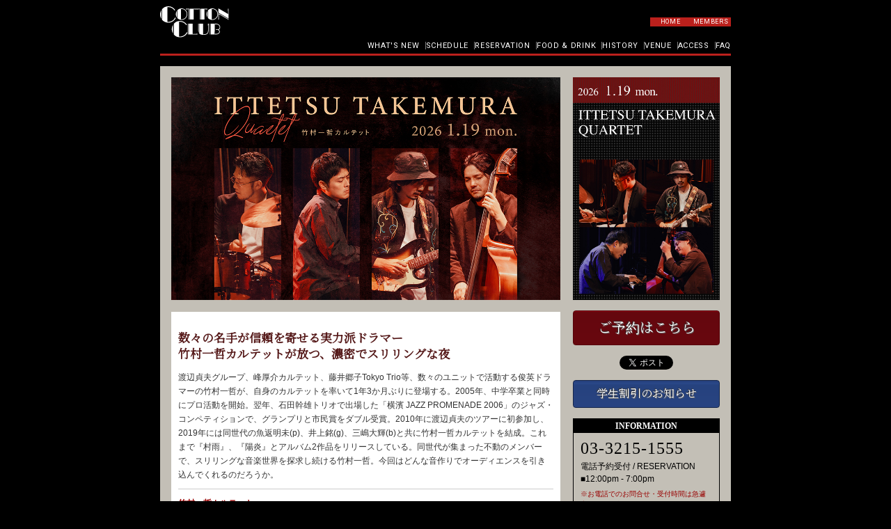

--- FILE ---
content_type: text/html
request_url: http://cottonclubjapan.co.jp/jp/sp/artists/ittetsu-takemura/
body_size: 16993
content:
<!DOCTYPE html>
<html lang="ja">
<head>
<meta charset="utf-8">
<meta http-equiv="X-UA-Compatible" content="IE=edge,chrome=1">
<meta name="viewport" content="width=device-width, initial-scale=1, shrink-to-fit=no">
<title>竹村一哲カルテット ｜ITTETSU TAKEMURA QUARTET</title>
<meta name="description" content="数々の名手が信頼を寄せる実力派ドラマー竹村一哲カルテットが放つ、濃密でスリリングな夜">
<meta name="keywords" content="竹村一哲カルテット,,公演,最新情報,コットンクラブ,COTTON CLUB,丸の内,ライブ,貸切,イベント,東京駅">
<meta name="twitter:card" content="summary">
<link rel="apple-touch-icon" sizes="180x180" href="/apple-touch-icon.png">
<link rel="icon" type="image/png" sizes="32x32" href="/favicon-32x32.png">
<link rel="icon" type="image/png" sizes="16x16" href="/favicon-16x16.png">
<link rel="manifest" href="/site.webmanifest">
<link rel="mask-icon" href="/safari-pinned-tab.svg" color="#b81c22">
<meta name="msapplication-TileColor" content="#b81c22">
<meta name="theme-color" content="#2c0004">
<meta property="og:locale" content="ja_JP">
<meta property="og:title" content="竹村一哲カルテット ｜ITTETSU TAKEMURA QUARTET">
<meta property="og:type" content="website">
<meta property="og:url" content="https://www.cottonclubjapan.co.jp/jp/sp/artists/ittetsu-takemura/">
<meta property="og:image" content="https://www.cottonclubjapan.co.jp/jp/sp/artists/ittetsu-takemura/images/special_takemura.jpg">
<meta property="og:site_name" content="COTTON CLUB">
<meta property="og:description" content="数々の名手が信頼を寄せる実力派ドラマー竹村一哲カルテットが放つ、濃密でスリリングな夜">
<meta property="fb:app_id" content="728673723833168">
<meta name="twitter:card" content="summary_large_image">
<meta name="twitter:site" content="@cottonclubjapan">
<link rel="preconnect" href="https://fonts.googleapis.com">
<link rel="preconnect" href="https://fonts.gstatic.com" crossorigin>
<link href="https://fonts.googleapis.com/css2?family=Noto+Serif+JP&amp;display=swap" rel="stylesheet">
<link href="https://fonts.googleapis.com/css2?family=Roboto:ital,wght@0,100;0,300;0,400;0,500;0,700;0,900;1,100;1,300;1,400;1,500;1,700;1,900&amp;display=swap" rel="stylesheet">
<link href="https://fonts.googleapis.com/icon?family=Material+Icons" rel="stylesheet">
<link href="https://use.fontawesome.com/releases/v5.6.1/css/all.css" rel="stylesheet">
<link rel="stylesheet" href="/assets/css/style.css?date=2025112617">

<!-- Google Tag Manager -->
<script>(function(w,d,s,l,i){w[l]=w[l]||[];w[l].push({'gtm.start':
new Date().getTime(),event:'gtm.js'});var f=d.getElementsByTagName(s)[0],
j=d.createElement(s),dl=l!='dataLayer'?'&l='+l:'';j.async=true;j.src=
'https://www.googletagmanager.com/gtm.js?id='+i+dl;f.parentNode.insertBefore(j,f);
})(window,document,'script','dataLayer','GTM-PQRNK8N');</script>
<!-- End Google Tag Manager -->
</head>
<body id="top">
<!-- Google Tag Manager (noscript) -->
<noscript><iframe src="https://www.googletagmanager.com/ns.html?id=GTM-PQRNK8N"
height="0" width="0" style="display:none;visibility:hidden"></iframe></noscript>
<!-- End Google Tag Manager (noscript) -->
<div id="fb-root"></div>
<script async defer crossorigin="anonymous" src="https://connect.facebook.net/ja_JP/sdk.js#xfbml=1&amp;version=v18.0" nonce="xL64PYYw"></script><noscript><iframe src="https://www.googletagmanager.com/ns.html?id=GTM-PQRNK8N" height="0" width="0" style="display:none;visibility:hidden"></iframe></noscript>
<header id="overlay_header">
<nav id="global_nav_sp"><a href="/jp/whatsnew/">WHAT'S NEW</a><a href="https://reserve.cottonclubjapan.co.jp/reserve/schedule/">SCHEDULE</a><a href="/jp/reservation/">RESERVATION</a><a href="/food/food/">FOOD &amp; DRINK</a><a href="/jp/history/">HISTORY</a><a href="/jp/venue/">VENUE</a><a href="/jp/access/">ACCESS</a><a href="/jp/reserve/faq.html">FAQ</a>  </nav>
<div id="member_registration"><a href="https://reserve.cottonclubjapan.co.jp/mp/mb_regist/index" target="_blank">無料会員新規登録</a></div>
<ul class="social_icons">
<li><img src="/assets/img/followus.svg"></li>
<li><a href="https://twitter.com/cottonclubjapan" target="_blank" rel="noopener noreferrer"><img src="/assets/img/icon_twitter.svg"></a></li>
<li><a href="https://www.facebook.com/cottonclubjapan/" target="_blank" rel="noopener noreferrer"><img src="/assets/img/icon_facebook.svg"></a></li>
<li><a href="https://www.instagram.com/cottonclubjapan/" target="_blank" rel="noopener noreferrer"><img src="/assets/img/icon_instagram.svg"></a></li>
<li><a href="https://www.youtube.com/user/CottonClubJapanTV" target="_blank" rel="noopener noreferrer"><img src="/assets/img/icon_youtube.svg"></a></li>
</ul>
</header>
<header id="header">
<div id="header_container">
<div id="logo_container">
<div id="logo"><a href="/jp/"><img src="/assets/img/logo.svg"></a></div>
<div id="header_nav"><a href="/jp/">HOME</a><a href="/jp/members/">MEMBERS</a></div>
<div id="header_nav_sp"><a href="https://reserve.cottonclubjapan.co.jp/reserve/mb_schedule/" target="_blank" rel="noopener noreferrer"><img src="/assets/img/header/bt_schedule.png" height="50"></a><a href="https://reserve.cottonclubjapan.co.jp/mp/mb_mypage" target="_blank" rel="noopener noreferrer"><img src="/assets/img/header/bt_mypage.png" height="50"></a>
<div id="menu_btn" onClick="openNav();"><img id="open_button" src="/assets/img/header/bt_menu_open.png" height="50"><img id="close_button" src="/assets/img/header/bt_menu_close.png" height="50"></div>
</div>
</div>
<nav id="global_nav"><a href="/jp/whatsnew/">WHAT'S NEW</a><a href="https://reserve.cottonclubjapan.co.jp/reserve/schedule/">SCHEDULE</a><a href="/jp/reservation/">RESERVATION</a><a href="/food/food/">FOOD &amp; DRINK</a><a href="/jp/history/">HISTORY</a><a href="/jp/venue/">VENUE</a><a href="/jp/access/">ACCESS</a><a href="/jp/reserve/faq.html">FAQ</a></nav>
</div>
</header>





<div class="container" id="artist_container">
<article id="article"><div id="article_header">
    <div id="comingphoto_waku">
	<div align="center"><img src="images/special_takemura2.jpg" alt="" /></div>
</div>
  </div>
  <div id="article_sp_header">
    <div id="article_sp_header_image"><img src="https://www.cottonclubjapan.co.jp/jp/schedule/img/20260119.jpg"></div>
    <div id="article_sp_header_info">
      <time>2026 1.19 mon.					</time>
      <h1>竹村一哲カルテット</h1>
      <div class="kana">ITTETSU TAKEMURA QUARTET</div>
    </div>
  </div>
  <div class="article_reserve_expander"><span>ご予約はこちら</span>
    <div class="material-icons">add</div>
  </div>
  <div id="left_box">
    <div id="article_body">
      <div class="sp_body_container" id="article_body_meta">
        
        
        
        <div class="article_copy">数々の名手が信頼を寄せる実力派ドラマー<br/>
竹村一哲カルテットが放つ、濃密でスリリングな夜</div>
        
        <div class="article_description">渡辺貞夫グループ、峰厚介カルテット、藤井郷子Tokyo Trio等、数々のユニットで活動する俊英ドラマーの竹村一哲が、自身のカルテットを率いて1年3か月ぶりに登場する。2005年、中学卒業と同時にプロ活動を開始。翌年、石田幹雄トリオで出場した「横濱 JAZZ PROMENADE 2006」のジャズ・コンペティションで、グランプリと市民賞をダブル受賞。2010年に渡辺貞夫のツアーに初参加し、2019年には同世代の魚返明未(p)、井上銘(g)、三嶋大輝(b)と共に竹村一哲カルテットを結成。これまで『村雨』、『陽炎』とアルバム2作品をリリースしている。同世代が集まった不動のメンバーで、スリリングな音楽世界を探求し続ける竹村一哲。今回はどんな音作りでオーディエンスを引き込んでくれるのだろうか。</div>
      </div>
      <div class="content_wrapper" id="article_body_info">
        <div class="sp_body_container">
          <div class="artist_name">
            <h4 class="pc_disabled">TITLE</h4>
            <p>竹村一哲カルテット</p>
          </div>
          <div class="artist_name_kana">ITTETSU TAKEMURA QUARTET</div>
          <div class="artist_time">
            <h4 class="pc_disabled">DATE &amp; SHOWTIMES</h4>
            <div class="artist_date">2026 1.19 mon.					</div>
            <div class="timetable">[1st.show] open 5:00pm / start 6:00pm<br />
[2nd.show] open 7:45pm / start 8:30pm</div>
          </div>
          
          <div class="member">
            <h4>MEMBER</h4>
            <div class="member_list">竹村一哲 (ds)<br />
魚返明未 (p)<br />
井上銘 (g)<br />
三嶋大輝 (b)</div>
          </div>
        </div>
        
      </div>
      <div class="content_wrapper" id="article_ticket_info">
        <div class="sp_body_container">
          <div id="show_ticket_info">[予約受付開始日] <br />
【Web先行受付】<br />
12/3(水) 12:00pm～<br />
【電話受付】<br />
12/5(金) 12:00pm～</div>
          <div id="show_ticket_regist">
            <a class="reservation_button" href="https://reserve.cottonclubjapan.co.jp/reserve/schedule/exec/5568/#5568">ご予約はこちら</a>
            <a class="seat_button" href="/jp/reservation/seats/" target="_blank">座席図はこちら</a>
            
          </div>
          <div id="show_seat_info">
            <h4>CHARGE／料金</h4>
            
              <div id="show_point"><strong>[全席指定]</strong><br/>
テーブル席 : ￥6,600<br/>
ボックスシート・センター (2～4名席) : ￥9,000<br/>
ボックスシート・サイド (2～4名席) : ￥8,000<br/>
ボックスシート・ペア (2名席) : ￥8,500<br/>
ペア・シート (2名席) : ￥7,500<br/>
※料金は1名様あたりの金額となります。</div>
            
          
          </div>
        </div>
      </div>
      
        <div class="content_wrapper" id="artist_discography">
          <h3>DISCOGRAPHY／ディスコグラフィ</h3><!-- start disk01-->
          <div class="sp_body_container" id="artist_discography_container"><!-- start disk01--->
<div class="disk01">
<img src="images/cd1.jpg" width="80" height="80" alt="disk01" />
<p class="text">
竹村一哲カルテット<br />『陽炎』<br />(合同会社deve)
</p>
</div>
<!-- end disk01--->

<!-- start disk02--->
<div class="disk02">
<img src="images/cd2.jpg" width="80" height="80" alt="disk02" />
<p class="text">
竹村一哲<br />『村雨 / Murasame』<br />(Days of Delight)
</p>
</div>
<!-- end disk02---></div>
        </div>
      
      
        <div class="content_wrapper" id="artist_official">
          <h3>ARTIST OFFICIAL SITE／オフィシャルサイト</h3>
          <ul>
<li>> 竹村一哲</li>
<li class="chosei">→ <a href="http://ittetsu2.web.fc2.com/" target="_blank">Official Site</a>｜<a href="https://www.facebook.com/ittetsu.takemura" target="_blank">Facebook</a>｜<a href="https://x.com/ittetsu_ds" target="_blank">X</a>｜<a href="https://www.instagram.com/ittetsutakemura/" target="_blank">Instagram</a></li>
<li>> 魚返明未</li>
<li class="chosei">→ <a href="https://amiogaeri.com/" target="_blank">Official Site</a>｜<a href="https://www.facebook.com/mai.maitake" target="_blank">Facebook</a>｜<a href="https://x.com/mymaitake" target="_blank">X</a>｜<a href="https://www.instagram.com/ami_ogaeri/" target="_blank">Instagram</a></li>
<li>> 井上銘</li>
<li class="chosei">→ <a href="https://mayinoue.com/" target="_blank">Official Site</a>｜<a href="https://www.facebook.com/profile.php?id=100002580170540" target="_blank">Facebook</a>｜<a href="https://x.com/may_inoue0514" target="_blank">X</a>｜<a href="https://www.instagram.com/mayinoue0514/" target="_blank">Instagram</a></li>
</ul>
        </div>
      
      
      
      
      
    </div>
  </div></article>
<aside id="article_side_container"><div id="article_reserve_close">
  <span>ご予約はこちら</span>
  <div class="material-icons">remove</div>
</div>
<div id="article_reserve_container">
  <div id="article_info_image">
    
      <picture>
        <source srcset="https://www.cottonclubjapan.co.jp/jp/schedule/img/special_takemura2.jpg" media="(max-width: 768px)">
        <img src="images/special_takemura.jpg">
      </picture>
    
  </div>
  <div id="article_side_info">
    <time>2026 1.19 mon.					</time>
    <div class="kana">竹村一哲カルテット</div>
    <div class="en">ITTETSU TAKEMURA QUARTET</div>
    <div class="ticket_info">[予約受付開始日] <br />
【Web先行受付】<br />
12/3(水) 12:00pm～<br />
【電話受付】<br />
12/5(金) 12:00pm～</div>
  </div>
  
    <div id="reservation_button"><a class="reservation_button" href="https://reserve.cottonclubjapan.co.jp/reserve/schedule/exec/5568/#5568">ご予約はこちら</a></div>
  
  <div id="side_sns_container">
    <div class="side_sns">
      <ul>
        <li><a class="twitter-share-button" href="https://twitter.com/share" data-text="竹村一哲カルテット ｜ITTETSU TAKEMURA QUARTET" data-via="cottonclubjapan" data-lang="ja">ツイート</a>
          <script>!function(d,s,id){var js,fjs=d.getElementsByTagName(s)[0];if(!d.getElementById(id)){js=d.createElement(s);js.id=id;js.src="//platform.twitter.com/widgets.js";fjs.parentNode.insertBefore(js,fjs);}}(document,"script","twitter-wjs");</script>
        </li>
        <li>
          <div class="fb-like" data-href="https://www.cottonclubjapan.co.jp/jp/sp/artists/ittetsu-takemura/" data-layout="button" data-width="80" data-share="false"></div>
        </li>
      </ul>
    </div>
  </div>
  
    <div id="discount_button">
      <a class="discount_button" href="https://www.bluenote.co.jp/jp/student/" target="_blank">学生割引のお知らせ</a>
    </div>
  
  <div id="artsist_information_banner">
    <h3>INFORMATION</h3>
    <div id="info_container">
      <div id="info_container_body">
        <div class="tel"><a href="tel:0332151555">03-3215-1555</a></div>
        <div class="detail">
          <p>電話予約受付 / RESERVATION</p>
          <p>■12:00pm - 7:00pm</p>
        </div>
        <div class="point">※お電話でのお問合せ・受付時間は急遽変更する場合がございます。</div>
        <h4>インターネット予約は24時間受付中</h4><small>※チャージは全て消費税込となります</small>
      </div>
      <div id="access_button"><a href="/jp/access/" target="_blank">アクセス+地図はこちら</a></div>
    </div>
  </div>
</div>
</aside>
</div>
<div id="bottom_control">
<div class="article_reserve_expander" id="bottom_expander"><span>ご予約はこちら</span>
<div class="material-icons">add</div>
</div><a id="back_top" href="#top">
<div class="material-icons">expand_less</div>
</a>
</div>





<footer id="footer">
<nav id="global_nav_sp_footer"><a href="/jp/" target="_self">ホーム</a><a href="/food/food/" target="_self">FOOD &amp; DRINK</a><a href="/jp/whatsnew/" target="_self">WHAT'S NEW</a><a href="/jp/history/" target="_self">HISTORY</a><a href="https://reserve.cottonclubjapan.co.jp/reserve/schedule/" target="_blank" rel="noopener noreferrer">SCHEDULE</a><a href="/jp/venue/" target="_self">VENUE</a><a href="/jp/reservation/" target="_self">RESERVATION</a><a href="/jp/access/" target="_self">ACCESS</a></nav>
<div id="footer_container">
<ul class="footer_nav">
<li><a href="https://reserve.cottonclubjapan.co.jp/ccj-reserve/mailmg/BC0010_mail.jsp" target="_blank" rel="noopener noreferrer">Mail Magazine</a></li>
<li><a href="/jp/contact/">Contact</a></li>
<li><a href="/jp/company/">Company Profile</a></li>
<li><a href="/jp/recruit/">Recruitment</a></li>
<li><a href="/jp/privacy/">Privacy Policy</a></li>
<li><a href="/jp/ccp/">Cotton Club Policy</a></li>
<li><a href="/jp/shoplaw/">特別商取引法に基づく表記</a></li>
<li><a href="/jp/note/">推奨環境・免責事項</a></li>
</ul>
<ul class="social_icons">
<li><img src="/assets/img/followus.svg"></li>
<li><a href="https://twitter.com/cottonclubjapan" target="_blank" rel="noopener noreferrer"><img src="/assets/img/icon_twitter.svg"></a></li>
<li><a href="https://www.facebook.com/cottonclubjapan/" target="_blank" rel="noopener noreferrer"><img src="/assets/img/icon_facebook.svg"></a></li>
<li><a href="https://www.instagram.com/cottonclubjapan/" target="_blank" rel="noopener noreferrer"><img src="/assets/img/icon_instagram.svg"></a></li>
<li><a href="https://www.youtube.com/user/CottonClubJapanTV" target="_blank" rel="noopener noreferrer"><img src="/assets/img/icon_youtube.svg"></a></li>
</ul>
<div id="copyright">&copy; COTTON CLUB JAPAN, INC. All rights reserved.</div>
</div>
</footer>
<script src="/assets/js/bundle.js"></script>
<script src="/assets/js/artist.js"></script>
</body>
</html>

--- FILE ---
content_type: text/css
request_url: http://cottonclubjapan.co.jp/assets/css/style.css?date=2025112617
body_size: 76320
content:
/*! destyle.css v1.0.15 | MIT License | https://github.com/nicolas-cusan/destyle.css */*{-webkit-box-sizing:border-box;box-sizing:border-box}::before,::after{-webkit-box-sizing:inherit;box-sizing:inherit}html{line-height:1.15;-webkit-text-size-adjust:100%;-webkit-tap-highlight-color:rgba(0,0,0,0)}body{margin:0}main{display:block}p,table,blockquote,address,pre,iframe,form,figure,dl{margin:0}h1,h2,h3,h4,h5,h6{margin:0;font-weight:inherit;font-size:inherit;line-height:inherit}ul,ol{margin:0;padding:0;list-style:none}dt{font-weight:bold}dd{margin-left:0}hr{-webkit-box-sizing:content-box;box-sizing:content-box;height:0;margin:0;clear:both;overflow:visible;border:0;border-top:1px solid;color:inherit}pre{font-size:inherit;font-family:monospace,monospace}address{font-style:inherit}a{background-color:rgba(0,0,0,0);color:inherit;text-decoration:none}abbr[title]{border-bottom:none;text-decoration:underline;-webkit-text-decoration:underline dotted;text-decoration:underline dotted}b,strong{font-weight:bolder}code,kbd,samp{font-size:inherit;font-family:monospace,monospace}small{font-size:80%}sub,sup{position:relative;font-size:75%;line-height:0;vertical-align:baseline}sub{bottom:-0.25em}sup{top:-0.5em}img{border-style:none;vertical-align:bottom}embed,object,iframe{border:0;vertical-align:bottom}button,input,optgroup,select,textarea{-webkit-appearance:none;-moz-appearance:none;appearance:none;margin:0;padding:0;border:0;border-radius:0;outline:0;background:rgba(0,0,0,0);color:inherit;font:inherit;text-align:inherit;vertical-align:middle}[type=checkbox]{-webkit-appearance:checkbox;-moz-appearance:checkbox;appearance:checkbox}[type=radio]{-webkit-appearance:radio;-moz-appearance:radio;appearance:radio}button,input{overflow:visible}button,select{text-transform:none}button,[type=button],[type=reset],[type=submit]{cursor:pointer;-webkit-appearance:none;-moz-appearance:none;appearance:none}button[disabled],[type=button][disabled],[type=reset][disabled],[type=submit][disabled]{cursor:default}button::-moz-focus-inner,[type=button]::-moz-focus-inner,[type=reset]::-moz-focus-inner,[type=submit]::-moz-focus-inner{padding:0;border-style:none}button:-moz-focusring,[type=button]:-moz-focusring,[type=reset]:-moz-focusring,[type=submit]:-moz-focusring{outline:1px dotted ButtonText}select::-ms-expand{display:none}option{padding:0}fieldset{min-width:0;margin:0;padding:0;border:0}legend{display:table;max-width:100%;padding:0;color:inherit;white-space:normal}progress{vertical-align:baseline}textarea{overflow:auto}[type=number]::-webkit-inner-spin-button,[type=number]::-webkit-outer-spin-button{height:auto}[type=search]{outline-offset:-2px}[type=search]::-webkit-search-decoration{-webkit-appearance:none}::-webkit-file-upload-button{-webkit-appearance:button;font:inherit}label[for]{cursor:pointer}details{display:block}summary{display:list-item}[contenteditable]{outline:none}table{border-collapse:collapse;border-spacing:0}caption{text-align:left}td,th{padding:0;vertical-align:top}th{font-weight:bold;text-align:left}template{display:none}[hidden]{display:none}html{height:-webkit-fill-available;overflow-x:hidden;overflow-y:scroll;scroll-behavior:smooth}body{position:relative;margin:0;padding:0;background:#000;-webkit-box-sizing:border-box;box-sizing:border-box;font-weight:normal;-webkit-text-size-adjust:none;color:#c3b9b7;font-size:12px;line-height:1.5;font-family:"ヒラギノ角ゴ Pro W3","Hiragino Kaku Gothic Pro","メイリオ",Meiryo,"ＭＳ Ｐゴシック",sans-serif}body.reserve-open,body.nav-open,body.modal-open{position:fixed;width:100%}.wine{color:#900;font-weight:bold}strong{font-weight:bold}#overlay_header{z-index:9;position:fixed;top:50px;left:0;width:0;background-color:#000;opacity:0;-webkit-transition:opacity .6s;transition:opacity .6s;-webkit-transform:translateY(-100%);-ms-transform:translateY(-100%);transform:translateY(-100%)}#overlay_header.active{-webkit-transform:translateY(0);-ms-transform:translateY(0);visibility:visible;width:100%;height:calc(var(--vh, 1vh)*100);transform:translateY(0);opacity:1}#overlay_header #global_nav_sp a{display:-webkit-box;display:-ms-flexbox;display:flex;height:40px;font-weight:700;font-size:15px;line-height:1;font-family:"Times New Roman",Times,serif;-webkit-box-align:center;-ms-flex-align:center;align-items:center;padding-right:15px;padding-left:15px;border-bottom:1px solid #333;-webkit-box-pack:justify;-ms-flex-pack:justify;justify-content:space-between}#overlay_header #global_nav_sp a::after{content:url(../img/header/ic_arrow_right.svg)}#overlay_header #member_registration{padding:20px 15px}#overlay_header #member_registration a{display:-webkit-box;display:-ms-flexbox;display:flex;color:#fff;font-weight:700;font-size:13px;line-height:1;-webkit-box-align:center;-ms-flex-align:center;align-items:center;-webkit-box-pack:center;-ms-flex-pack:center;justify-content:center;height:46px;border-radius:4px;background:-webkit-gradient(linear, left top, left bottom, from(#757575), color-stop(7.29%, #606060), to(#4E4E4E));background:linear-gradient(180deg, #757575 0%, #606060 7.29%, #4E4E4E 100%);text-shadow:0px 1px 1px #1b1b1b}#header{height:80px;margin-bottom:15px;background-color:#000}#logo_container{display:-webkit-box;display:-ms-flexbox;display:flex;padding-top:9px;-webkit-box-align:center;-ms-flex-align:center;align-items:center;-webkit-box-pack:justify;-ms-flex-pack:justify;justify-content:space-between}#logo_container #logo{-webkit-box-flex:1;-ms-flex:1;flex:1}#logo_container #logo img{display:block;width:99px}#header_nav{display:-webkit-box;display:-ms-flexbox;display:flex;-webkit-box-align:stretch;-ms-flex-align:stretch;align-items:stretch;-webkit-box-pack:end;-ms-flex-pack:end;justify-content:flex-end;-webkit-column-gap:4px;-moz-column-gap:4px;column-gap:4px}#header_nav a{display:-webkit-box;display:-ms-flexbox;display:flex;position:relative;width:58px;-webkit-box-align:center;-ms-flex-align:center;align-items:center;-webkit-box-pack:center;-ms-flex-pack:center;justify-content:center;height:13px;background-color:#bb201c;color:#fff;font-size:9px;line-height:1;font-family:"Roboto",sans-serif;letter-spacing:.7px;white-space:nowrap}#header_nav_sp{display:none}#header_nav_sp #open_button,#header_nav_sp #close_button{cursor:pointer}#header_nav_sp #menu_btn{display:none}#header_nav_sp #menu_btn #open_button{display:block}#header_nav_sp #menu_btn #close_button{display:none}#header_nav_sp #menu_btn.open #open_button{display:none}#header_nav_sp #menu_btn.open #close_button{display:block;background-color:#bca474}#global_nav{-webkit-box-sizing:border-box;box-sizing:border-box;display:-webkit-box;display:-ms-flexbox;display:flex;-webkit-box-align:center;-ms-flex-align:center;align-items:center;-webkit-box-pack:end;-ms-flex-pack:end;justify-content:flex-end;height:26px;border-bottom:3px solid #bb201c;-webkit-column-gap:8px;-moz-column-gap:8px;column-gap:8px}#global_nav a{-webkit-box-sizing:border-box;box-sizing:border-box;display:-webkit-box;display:-ms-flexbox;display:flex;-webkit-box-align:center;-ms-flex-align:center;align-items:center;-webkit-box-pack:start;-ms-flex-pack:start;position:relative;justify-content:flex-start;color:#fff;font-weight:normal;font-size:11px;line-height:1;font-family:"Roboto",sans-serif;letter-spacing:.7px;white-space:nowrap}#global_nav a:not(:last-of-type){padding-right:8px;border-right:1px solid #7f7f7f}#global_nav a:hover{color:#bb201c}#footer_shop_link{display:-webkit-box;display:-ms-flexbox;display:flex;margin-top:30px;-webkit-box-pack:center;-ms-flex-pack:center;justify-content:center;-webkit-box-align:center;-ms-flex-align:center;align-items:center;-ms-flex-wrap:wrap;row-gap:30px;flex-wrap:wrap}#footer_shop_link a{-ms-flex-preferred-size:25%;flex-basis:25%}#footer_shop_link img{display:block;margin-right:auto;margin-left:auto}#global_nav_sp_footer{display:none;border-top:1px solid #333}#footer{margin-top:30px;padding-bottom:15px;font-family:Verdana,Geneva,Tahoma,sans-serif}#footer .footer_nav{display:-webkit-box;display:-ms-flexbox;display:flex;-webkit-box-align:center;-ms-flex-align:center;align-items:center;-webkit-box-pack:center;-ms-flex-pack:center;justify-content:center}#footer .footer_nav li{padding-right:10px;padding-left:10px;font-size:10px;line-height:1}#footer .footer_nav li:not(:last-child){border-right:1px solid #4e4e4e}#footer .footer_nav li a{color:#787878;white-space:nowrap}#footer .footer_nav li a:hover{text-decoration:underline}#footer #copyright{margin-top:12px;font-size:10px;text-align:center}#footer_shop_link,#footer_container,#header_container,#container,.container{width:820px;margin-right:auto;margin-left:auto}#all_wrapper{display:-webkit-box;display:-ms-flexbox;display:flex;-webkit-column-gap:32px;-moz-column-gap:32px;column-gap:32px;margin-bottom:30px}#main_container{-webkit-box-flex:1;-ms-flex:1;flex:1}#page_container{display:-webkit-box;display:-ms-flexbox;display:flex;-webkit-box-align:start;-ms-flex-align:start;align-items:flex-start;-webkit-column-gap:30px;-moz-column-gap:30px;column-gap:30px}#page_container picture{width:179px}#page_container img{display:block;width:179px;height:auto}#page_container #page_contents{-webkit-box-flex:1;-ms-flex:1;flex:1}#single_page_container img{display:block;max-width:100%;height:auto}#sidebar{-ms-flex-preferred-size:180px;flex-basis:180px}#sidebar .side_socials{margin-top:10px;margin-bottom:10px}#sidebar .side_socials>a,#sidebar .side_banners>a{display:block}#sidebar .side_socials>a:not(:last-child),#sidebar .side_banners>a:not(:last-child){margin-bottom:10px}#sidebar .side_socials>a picture,#sidebar .side_socials>a img,#sidebar .side_banners>a picture,#sidebar .side_banners>a img{display:block;max-width:100%}.section_title{position:relative;margin-bottom:1em;padding-bottom:8px;color:#a5a5a2;font-size:25px;line-height:1;font-family:"Times New Roman",Times,"Hiragino Mincho Pro","Noto Serif JP",serif}.section_title.jp{font-size:20px}.section_title::after{display:block;z-index:-1;position:absolute;bottom:8px;width:100%;height:3px;background:-webkit-gradient(linear, left top, right top, from(rgb(2, 0, 36)), color-stop(50%, rgb(72, 1, 1)), to(rgb(124, 20, 25)));background:linear-gradient(90deg, rgb(2, 0, 36) 0%, rgb(72, 1, 1) 50%, rgb(124, 20, 25) 100%);content:""}.section_sub_title{display:inline-block;margin-bottom:10px;padding-bottom:10px;border-bottom:1px solid #5d070c;color:#979004;font-weight:700;font-size:18px}.section_sub_title.no_lines{padding-bottom:0;border:none}.section_sub_title.white{color:#c3b9b7}.line_red{margin-bottom:10px;padding-bottom:10px;border-bottom:1px solid #4e070d;color:#979004;font-weight:700}.social_icons{display:none;margin-top:25px;-webkit-box-align:center;-ms-flex-align:center;align-items:center;-webkit-box-pack:center;-ms-flex-pack:center;justify-content:center;-webkit-column-gap:10px;-moz-column-gap:10px;column-gap:10px}.social_icons img{display:block}.message{display:-webkit-box;display:-ms-flexbox;display:flex;-webkit-box-align:center;-ms-flex-align:center;align-items:center;-webkit-box-pack:center;-ms-flex-pack:center;justify-content:center;min-height:300px;font-size:16px;line-height:1.8;text-align:center}.pc_disabled{display:none}.dinner_button{display:-webkit-box;display:-ms-flexbox;display:flex;-webkit-box-align:center;-ms-flex-align:center;align-items:center;-webkit-box-pack:center;-ms-flex-pack:center;justify-content:center;height:50px;padding-right:12px;padding-left:12px;border-radius:4px;background-color:#000;color:#fff;line-height:1.4;font-family:"Times New Roman",Times,"Hiragino Mincho Pro","Noto Serif JP",serif;text-align:center}.yoyaku_area>a,.reservation_button{display:-webkit-box;display:-ms-flexbox;display:flex;-webkit-box-pack:center;-ms-flex-pack:center;justify-content:center;-webkit-box-align:center;-ms-flex-align:center;align-items:center;height:50px;border:1px solid #57060c;border-radius:4px;background:-webkit-gradient(linear, left top, left bottom, from(#6A070F), color-stop(1%, #8A0914), color-stop(2%, #65070E), to(#68070E));background:linear-gradient(180deg, #6A070F 0%, #8A0914 1%, #65070E 2%, #68070E 100%);color:#fff;font-size:20px;line-height:1;font-family:"Times New Roman",Times,"Hiragino Mincho Pro","Noto Serif JP",serif;text-shadow:-1px -1px 1px #333,1px 1px #666}.yoyaku_area>a:hover,.reservation_button:hover{opacity:.9}.seat_button{display:-webkit-box;display:-ms-flexbox;display:flex;-webkit-box-pack:center;-ms-flex-pack:center;justify-content:center;-webkit-box-align:center;-ms-flex-align:center;align-items:center;height:50px;border:1px solid #684822;border-radius:4px;background:-webkit-gradient(linear, left top, left bottom, from(#A69045), color-stop(12.5%, #927839), to(#675428));background:linear-gradient(180deg, #A69045 0%, #927839 12.5%, #675428 100%);color:#fff;font-size:20px;line-height:1;font-family:"Times New Roman",Times,"Hiragino Mincho Pro","Noto Serif JP",serif;text-shadow:-1px -1px 1px #333,1px 1px #666}.seat_button:hover{opacity:.9}.discount_button{display:-webkit-box;display:-ms-flexbox;display:flex;-webkit-box-pack:center;-ms-flex-pack:center;justify-content:center;-webkit-box-align:center;-ms-flex-align:center;align-items:center;height:40px;border:1px solid #17274b;border-radius:4px;background:-webkit-gradient(linear, left top, left bottom, from(#26417D), color-stop(10.42%, #2A4889), color-stop(16.67%, #26427E), to(#294482));background:linear-gradient(180deg, #26417D 0%, #2A4889 10.42%, #26427E 16.67%, #294482 100%);color:#fff;font-size:16px;line-height:1;font-family:"Times New Roman",Times,"Hiragino Mincho Pro","Noto Serif JP",serif;text-shadow:-1px -1px 1px #333,1px 1px #666}.discount_button:hover{opacity:.9}.external_button{margin-top:20px;text-align:center}.external_button a{display:-webkit-inline-box;display:-ms-inline-flexbox;display:inline-flex;-webkit-box-align:center;-ms-flex-align:center;align-items:center;-webkit-box-pack:center;-ms-flex-pack:center;justify-content:center;padding:10px 30px;overflow:hidden;border:1px solid #979004;border-radius:1px;background-color:#333103;color:#000;color:#aea501;font-size:14px;letter-spacing:2px;-webkit-column-gap:5px;-moz-column-gap:5px;column-gap:5px;min-width:230px}#contact_description{margin-bottom:2em;line-height:1.8}#contact_description p{margin-top:1em}#contact_description a{text-decoration:underline}#form_container .point{margin-bottom:12px}#form_container .red{color:red}.form_parts{display:-webkit-box;display:-ms-flexbox;display:flex;-webkit-box-pack:start;-ms-flex-pack:start;justify-content:flex-start;-webkit-box-align:center;-ms-flex-align:center;align-items:center;padding:15px;background-color:#2e110a;-webkit-column-gap:20px;-moz-column-gap:20px;column-gap:20px}.form_parts:nth-child(even){background-color:#42150b}.form_parts .form_title{display:-webkit-box;display:-ms-flexbox;display:flex;width:180px;color:#9a8e04;text-align:right;-webkit-box-align:center;-ms-flex-align:center;align-items:center;-webkit-box-pack:end;-ms-flex-pack:end;justify-content:flex-end;-webkit-column-gap:12px;-moz-column-gap:12px;column-gap:12px}.form_parts .form_title.req::after{content:"＊";color:red;font-weight:700}.form_parts .form_content{-webkit-box-flex:1;-ms-flex:1;flex:1}.form_parts .form_content select{width:100%;padding:5px;background-color:#fff;-moz-appearance:menulist;-webkit-appearance:menulist;appearance:menulist;color:#000}.form_parts .form_content.tel,.form_parts .form_content.postal{display:-webkit-box;display:-ms-flexbox;display:flex;-webkit-box-align:center;-ms-flex-align:center;align-items:center;-webkit-box-pack:start;-ms-flex-pack:start;justify-content:flex-start;-webkit-column-gap:10px;-moz-column-gap:10px;column-gap:10px}.form_parts .form_content.tel input[type=text],.form_parts .form_content.postal input[type=text]{width:auto}.form_parts .form_content.select p{margin-top:5px}.form_parts .form_content.radio{display:-webkit-box;display:-ms-flexbox;display:flex;-webkit-box-align:center;-ms-flex-align:center;align-items:center;-webkit-column-gap:24px;-moz-column-gap:24px;column-gap:24px}.form_parts .form_content.radio label{display:-webkit-box;display:-ms-flexbox;display:flex;-webkit-box-align:center;-ms-flex-align:center;align-items:center;-webkit-column-gap:5px;-moz-column-gap:5px;column-gap:5px}.form_parts .form_content textarea{width:100%}.form_parts .form_content textarea,.form_parts .form_content input[type=text],.form_parts .form_content input[type=email]{width:100%;padding:5px;background-color:#fff;color:#000}#contact_submit{display:-webkit-box;display:-ms-flexbox;display:flex;margin-top:20px;-webkit-box-align:center;-ms-flex-align:center;align-items:center;-webkit-box-pack:center;-ms-flex-pack:center;justify-content:center;-webkit-column-gap:20px;-moz-column-gap:20px;column-gap:20px}#contact_submit input[type=reset],#contact_submit input[type=submit]{width:100px;padding:.5em 2em;border-radius:2px;background-color:#fff;color:#000;text-align:center}#form_point{margin-top:20px;padding-top:20px;padding-bottom:20px;border-top:1px solid #42150b;border-bottom:1px solid #42150b}#form_point h2{margin-bottom:1em}#form_point ol{margin-left:1.5em}#form_point ol li{list-style:decimal outside}#form_other_link{margin-top:20px;text-align:center}#form_other_link a{color:#d29812}.yellow_text{color:#9a8e04}.text_right{text-align:right}.pink_text{color:#ef4e4e}.link2:not(:last-of-type){margin-bottom:20px}.link2 a{display:-webkit-inline-box;display:-ms-inline-flexbox;display:inline-flex;-webkit-box-align:center;-ms-flex-align:center;align-items:center;-webkit-box-pack:start;-ms-flex-pack:start;justify-content:flex-start;-webkit-column-gap:20px;-moz-column-gap:20px;column-gap:20px}.link2 a .link2_title{display:-webkit-box;display:-ms-flexbox;display:flex;color:#c90;font-weight:700;-webkit-box-align:center;-ms-flex-align:center;align-items:center;-webkit-column-gap:5px;-moz-column-gap:5px;column-gap:5px}.link2 a .link2_title::before{content:"";color:#bb201c;font-size:10px;font-family:"Material Icons"}.link2 a .link2_url{color:#630;font-size:10px}.link2_border{height:1px;margin-top:20px;margin-bottom:20px;border:none;background-color:#561a1a}#main_wrapper{display:-webkit-box;display:-ms-flexbox;display:flex;width:100vw;min-height:100vh;min-height:100dvh;-webkit-box-align:center;-ms-flex-align:center;align-items:center;-webkit-box-pack:center;-ms-flex-pack:center;justify-content:center;color:#fff;font-size:12px;line-height:1;font-family:"Times New Roman",Times,serif;text-align:center}#main_wrapper img{display:block;margin-right:auto;margin-left:auto}#main_wrapper #top-main-nav{margin-top:10px;margin-bottom:10px}#main_wrapper .pleaseselect{margin-top:20px}#main_wrapper .pleaseselect2{margin-top:90px}#showcase{margin-bottom:30px}#showcase img{display:block;width:100%;height:auto}#showcase .thumb-slider{margin-top:8px}#showcase .thumb-slider .swiper-wrapper{display:-webkit-box;display:-ms-flexbox;display:flex;-webkit-column-gap:8px;-moz-column-gap:8px;column-gap:8px;-webkit-box-align:stretch;-ms-flex-align:stretch;align-items:stretch}#showcase .thumb-slider .swiper-slide{width:auto !important;padding:2px;border:solid 1px #111;background:#000;cursor:pointer}#showcase .thumb-slider .swiper-slide-thumb-active{border:solid 1px #666}#showcase .thumb-slider img{width:98px}#home_whats_new{margin-top:30px;margin-bottom:30px}#home_whats_new ul li:not(:last-child){margin-bottom:20px}#home_whats_new ul .link,#home_whats_new ul a{display:-webkit-box;display:-ms-flexbox;display:flex;-webkit-box-pack:start;-ms-flex-pack:start;justify-content:flex-start;-webkit-box-align:start;-ms-flex-align:start;align-items:flex-start;-webkit-column-gap:30px;-moz-column-gap:30px;column-gap:30px}#home_whats_new ul .link time,#home_whats_new ul a time{color:#bca474;font-weight:bold;white-space:nowrap}#home_whats_new ul .link span,#home_whats_new ul a span{font-size:13px;-webkit-box-flex:1;-ms-flex:1;flex:1}#home_whats_new .readmore{margin-top:30px;text-align:right}#home_whats_new .readmore a{display:-webkit-inline-box;display:-ms-inline-flexbox;display:inline-flex;-webkit-box-align:center;-ms-flex-align:center;align-items:center;-webkit-column-gap:5px;-moz-column-gap:5px;column-gap:5px}#home_whats_new .readmore a::before{content:"";font-family:"Material Icons"}#home_artist_container .swiper-wrapper{display:block}#home_artist_container .swiper_control{display:none;width:100%;-webkit-box-align:center;-ms-flex-align:center;align-items:center;-webkit-box-pack:center;-ms-flex-pack:center;justify-content:center;-webkit-column-gap:20px;-moz-column-gap:20px;column-gap:20px}#home_artist_container .swiper_control .swiper-button-next,#home_artist_container .swiper_control .swiper-button-prev,#home_artist_container .swiper_control .swiper-pagination{position:static}#home_artist_container .swiper_control .swiper-pagination{width:auto;font-style:italic;font-weight:700;font-family:"Georgia",serif}#home_artist_container .swiper_control .swiper-button-next,#home_artist_container .swiper_control .swiper-button-prev{height:20px;margin-top:0}#home_artist_container .swiper_control .swiper-button-next::after,#home_artist_container .swiper_control .swiper-button-prev::after{color:#bca474;font-size:20px;line-height:1}#home_artist_container .artists a{display:-webkit-box;display:-ms-flexbox;display:flex;-webkit-box-align:start;-ms-flex-align:start;align-items:flex-start;-webkit-box-pack:justify;-ms-flex-pack:justify;justify-content:space-between;-webkit-column-gap:30px;-moz-column-gap:30px;column-gap:30px;width:auto;height:auto}#home_artist_container .artists:not(:last-of-type){margin-bottom:1.5em}#home_artist_container .artists .artist_image{display:block;-ms-flex-preferred-size:160px;flex-basis:160px}#home_artist_container .artists .artist_image img{display:block;max-width:100%;height:auto}#home_artist_container .artists .artist_info{-webkit-box-flex:1;-ms-flex:1;flex:1}#home_artist_container .artists .artist_info time{display:block;margin-bottom:.5em;color:#bca474;font-weight:700;font-family:Arial,Helvetica,sans-serif}#home_artist_container .artists .artist_info .artist_name,#home_artist_container .artists .artist_info .show_name{font-weight:700;font-size:12px}#home_artist_container .artists .artist_info .show_detail{margin-top:1em;color:#bca474}#home_artist_container .artists .artist_info .read_more{display:-webkit-inline-box;display:-ms-inline-flexbox;display:inline-flex;height:17px;margin-top:1em;-webkit-box-sizing:border-box;box-sizing:border-box;padding-right:12px;padding-left:12px;border:1px solid #ac1b11;background:-webkit-gradient(linear, left top, left bottom, from(rgb(158, 19, 16)), to(rgb(196, 23, 28)));background:linear-gradient(180deg, rgb(158, 19, 16) 0%, rgb(196, 23, 28) 100%);color:#fff;font-weight:bold;font-size:10px;text-shadow:0px 1px 1px rgba(0,0,0,.5)}#schedule_link{display:none}#home_access{display:none}#home_access>*{margin-bottom:20px}#home_access .telnumber{display:-webkit-inline-box;display:-ms-inline-flexbox;display:inline-flex;font-weight:bold;font-size:20px;line-height:1;-webkit-box-align:center;-ms-flex-align:center;align-items:center;-webkit-column-gap:5px;-moz-column-gap:5px;column-gap:5px;font-family:Arial,Helvetica,sans-serif}#home_access .telnumber::before{content:"";font-family:"Material Icons"}#home_access h3{margin-bottom:10px;color:#bca474;font-weight:700;line-height:1}#home_access address>*{margin-bottom:20px}#home_access #map{aspect-ratio:16/9}#home_access #map iframe{width:100%;height:100%}.thumbnail{margin-bottom:40px}.thumbnail img{max-width:100%;height:auto}.bg_info{margin-bottom:20px;padding:25px 20px;background-color:#290803}.yellow_box{padding:20px;border:1px solid #9a8e04;color:#9a8e04}.gray_box{padding:20px;background-color:#111;line-height:2}.note{margin-bottom:20px}.note h4{color:#9a8e04;font-weight:700}.note h4::before{content:"◆ "}.note p:not(:last-child){margin-bottom:20px}.note a{color:#787878;text-decoration:underline}.note ul{margin-left:1.5em}.note ul li{list-style:square outside}.note .more a{text-decoration:none}.agreement_box:not(:last-of-type){margin-bottom:20px}.agreement_box.top{padding-top:15px;border-top:1px solid #9a8e04}.agreement_box h4{margin-bottom:10px;padding-bottom:5px;border-bottom:1px solid #9a8e04;color:#9a8e04;font-weight:700;font-size:14px}.agreement_box p{padding-left:20px}.agreement_box p:not(:last-of-type){margin-bottom:15px}.agreement_box .number_list{margin-top:15px;margin-left:20px}.agreement_box .number_list li{list-style:decimal inside}.agreement_box .number_list li:not(:last-child){margin-bottom:0}.table_list{display:-webkit-box;display:-ms-flexbox;display:flex;width:100%;-webkit-box-align:start;-ms-flex-align:start;align-items:flex-start;-webkit-box-pack:justify;-ms-flex-pack:justify;justify-content:space-between;margin-bottom:20px}.table_list dt{-ms-flex-preferred-size:130px;flex-basis:130px;color:#9a8e04}.table_list dd{-webkit-box-flex:1;-ms-flex:1;flex:1;word-break:break-all}.yellow_table{width:100%;-webkit-box-sizing:border-box;box-sizing:border-box;margin-bottom:20px;border-collapse:collapse}.yellow_table th{width:10%;font-weight:normal;text-align:center}.yellow_table th,.yellow_table td{-webkit-box-sizing:border-box;box-sizing:border-box;padding:0 10px;border:1px solid #9a8e04}.yellow_table td{width:45%}#page_message{margin-bottom:20px;font-weight:700;font-size:18px;line-height:1;font-family:"Times New Roman",Times,"Hiragino Mincho Pro","Noto Serif JP",serif}#page_description{line-height:1.8}#page_description p:not(:last-child){margin-bottom:20px}.rss{text-align:right}.rss a{display:-webkit-inline-box;display:-ms-inline-flexbox;display:inline-flex;width:70px;height:15px;color:#fff;font-weight:700;font-size:11px;line-height:1;-webkit-box-align:center;-ms-flex-align:center;align-items:center;-webkit-box-pack:center;-ms-flex-pack:center;justify-content:center;background-color:#900}#whatsnew_container .whatsnew{-webkit-box-sizing:border-box;box-sizing:border-box;padding-top:10px;padding-bottom:10px;font-size:12px}#whatsnew_container .whatsnew:not(:last-child){margin-bottom:15px;padding-bottom:15px;border-bottom:1px solid #222}#whatsnew_container .whatsnew .whatsnew_header{display:-webkit-box;display:-ms-flexbox;display:flex;font-weight:700;-webkit-box-align:start;-ms-flex-align:start;align-items:flex-start;-webkit-column-gap:15px;-moz-column-gap:15px;column-gap:15px;margin-bottom:30px;word-break:break-all}#whatsnew_container .whatsnew .whatsnew_header time{display:block;color:#bca474;white-space:nowrap}#whatsnew_container .whatsnew .whatsnew_header .whatsnew_title{-webkit-box-flex:1;-ms-flex:1;flex:1;color:#fff;font-weight:700}#whatsnew_container .whatsnew .whatsnew_body p:not(:last-child){margin-bottom:24px;word-break:break-all}#whatsnew_container .whatsnew .whatsnew_body b,#whatsnew_container .whatsnew .whatsnew_body strong,#whatsnew_container .whatsnew .whatsnew_body a{color:#fff;word-break:break-all}#pagination{margin-top:50px}#pagination nav{display:-webkit-box;display:-ms-flexbox;display:flex;-webkit-box-align:center;-ms-flex-align:center;align-items:center;-webkit-box-pack:center;-ms-flex-pack:center;justify-content:center;-webkit-column-gap:32px;-moz-column-gap:32px;column-gap:32px}#pagination nav .current{color:#c3b9b7}#pagination nav a{display:-webkit-box;display:-ms-flexbox;display:flex;-webkit-box-align:center;-ms-flex-align:center;align-items:center;-webkit-column-gap:5px;-moz-column-gap:5px;column-gap:5px;color:#bca474;font-weight:700}#food_index h2{margin-top:30px;margin-bottom:30px;font-weight:bold}#food_index ul{display:-webkit-box;display:-ms-flexbox;display:flex;margin-top:20px;-webkit-box-pack:justify;-ms-flex-pack:justify;justify-content:space-between}#food_index ul img{display:block;max-width:100%;height:auto}#food_index #discript{text-align:center}#food_container{display:-webkit-box;display:-ms-flexbox;display:flex;-webkit-column-gap:15px;-moz-column-gap:15px;column-gap:15px;-webkit-box-pack:justify;-ms-flex-pack:justify;justify-content:space-between;-webkit-box-align:start;-ms-flex-align:start;align-items:flex-start}.food_select_container{display:none}.food_select{position:relative}.food_select::after{position:absolute;top:50%;right:15px;-webkit-transform:translateY(-50%);-ms-transform:translateY(-50%);transform:translateY(-50%);content:"";color:#262626;font-size:20px;line-height:1;font-family:"Material Icons"}.food_select select{width:100%;height:35px;padding-right:15px;padding-left:15px;border-radius:5px;background-color:#fff;color:#000}#food_menu{width:210px}#food_menu h2{cursor:pointer}#food_menu h2 a{display:-webkit-box;display:-ms-flexbox;display:flex;-webkit-box-align:center;-ms-flex-align:center;align-items:center;-webkit-box-pack:start;-ms-flex-pack:start;justify-content:flex-start;height:20px;margin-bottom:10px;padding-right:10px;padding-left:10px;background:-webkit-gradient(linear, left top, right top, from(#D83119), to(#811E0D));background:linear-gradient(90deg, #D83119 0%, #811E0D 100%);color:#fff;font-size:16px;font-family:"Times New Roman",Times,serif}#food_menu ul{margin-bottom:15px;margin-left:10px}#food_menu ul li{color:#fff;font-weight:700;font-size:11px;line-height:1}#food_menu ul li:not(:last-child){margin-bottom:5px}#food_menu ul li a:hover{color:#d29812;text-decoration:underline}#food_body{-webkit-box-flex:1;-ms-flex:1;flex:1;overflow:hidden}#food_body img{display:block;max-width:100%}#food_carousel img{display:block;max-width:100%}#food_carousel .thumb_slider{z-index:2;position:relative;margin-top:24px}#food_carousel .thumb_slider .swiper-control{z-index:9999;position:absolute;top:50%;width:100%;-webkit-transform:translateY(-50%);-ms-transform:translateY(-50%);transform:translateY(-50%)}#food_carousel .thumb_slider .swiper-button-next{right:10px}#food_carousel .thumb_slider .swiper-button-prev{left:10px}#food_carousel .thumb_slider .swiper-button-next,#food_carousel .thumb_slider .swiper-button-prev{display:-webkit-box;display:-ms-flexbox;display:flex;-webkit-box-align:center;-ms-flex-align:center;align-items:center}#food_carousel .thumb_slider .swiper-button-next::after,#food_carousel .thumb_slider .swiper-button-prev::after{color:#fff;font-size:24px}#food_carousel .thumb_slider .food_thumb_slider{width:440px;margin-right:auto;margin-left:auto;overflow:hidden}#food_carousel .thumb_slider .food_thumb_slider .swiper-wrapper .swiper-slide{width:100px;cursor:pointer;-webkit-box-sizing:border-box;box-sizing:border-box;border:solid 2px #000}#food_carousel .thumb_slider .food_thumb_slider .swiper-wrapper .swiper-slide img{display:block;-o-object-fit:cover;object-fit:cover;-o-object-position:center center;width:100px;height:100px;object-position:center center;-webkit-box-sizing:border-box;box-sizing:border-box}#food_carousel .thumb_slider .food_thumb_slider .swiper-wrapper .swiper-slide-thumb-active{border:solid 2px #fff}#food_carousel .food_slider{position:relative}#food_carousel .food_slider .swiper-slide{position:relative}#food_carousel .food_slider .swiper-slide img{display:block;width:100%;height:auto}#food_carousel .food_slider .swiper-slide .panel-overlay{-webkit-box-sizing:border-box;box-sizing:border-box;position:absolute;bottom:0;width:100%;padding:12px 10px;background-color:rgba(0,0,0,.6);color:#fff}.discript{margin-top:20px;margin-bottom:20px}.food_menu_header{display:-webkit-box;display:-ms-flexbox;display:flex;font-weight:700;font-size:16px;font-family:"Times New Roman",Times,"Hiragino Mincho Pro","Noto Serif JP",serif;-webkit-box-align:center;-ms-flex-align:center;align-items:center;-webkit-box-pack:start;-ms-flex-pack:start;justify-content:flex-start;height:21px;padding-right:10px;padding-left:10px;background:-webkit-gradient(linear, left top, right top, from(#9F130F), color-stop(101.25%, #2B130F));background:linear-gradient(90deg, #9F130F 0%, #2B130F 101.25%);color:#fff}.food_menu_body{display:-webkit-box;display:-ms-flexbox;display:flex;padding:1em;background-color:#f6f2ea;color:#000;-webkit-box-align:stretch;-ms-flex-align:stretch;align-items:stretch;-webkit-box-orient:vertical;-webkit-box-direction:normal;-ms-flex-direction:column;row-gap:1em;flex-direction:column}.food_menu_body table{width:100%;border-collapse:collapse}.food_menu_body table th{font-weight:normal}.food_menu_body table td{text-align:right}#artist_container{display:grid;padding:16px;background-color:#c3bfb6;-webkit-box-pack:justify;-ms-flex-pack:justify;grid-template-columns:559px 211px;justify-content:space-between}#artist_container img{max-width:100%;height:auto}#link_box2 #link_box2_wrapper{display:grid;grid-template-columns:1fr 1fr;gap:10px}#link_box2 #link_box2_wrapper .waku_box2{display:-webkit-box;display:-ms-flexbox;display:flex;-webkit-box-align:start;-ms-flex-align:start;align-items:flex-start;-webkit-column-gap:10px;-moz-column-gap:10px;column-gap:10px}#link_box2 #link_box2_wrapper .waku_box2 .gazou{-ms-flex-preferred-size:80px;flex-basis:80px}#link_box2 #link_box2_wrapper .waku_box2 .gazou img{display:block;width:80px}#link_box2 #link_box2_wrapper .waku_box2 .naiyou{-webkit-box-flex:1;-ms-flex:1;flex:1;font-size:11px}#article_header #comingphoto_waku img{width:100%;height:auto}#article_header #mainmovie_waku{min-height:319.92px;background-color:#000}#article_header #mainmovie_waku iframe{aspect-ratio:16/9;width:100%;height:auto}#article_body{margin-top:17px;padding:10px;background-color:#fff;color:#333;line-height:1.7}#article_body *[style*=width]{width:auto !important;max-width:100%}#article_body .clearfix,#article_body .clear{display:block;clear:both}#article_body hr{display:block;margin-top:15px;margin-bottom:15px;background-color:#551919}#article_body>.sp_body_container{margin-top:15px}#article_body .article_copy{margin-bottom:13px;color:#561a1a;font-weight:bold;font-size:17px;line-height:1.4;font-family:"Hiragino Mincho Pro","Noto Serif JP",serif}#article_body .content_wrapper{margin-top:10px;padding-top:10px;border-top:1px solid #ccc}#article_body h3{position:relative;margin-bottom:10px;color:#8e7a51;font-weight:700;font-size:14px;font-family:"Times New Roman",Times,"Hiragino Mincho Pro","Noto Serif JP",serif}#article_body h3.midashi{margin-top:10px;padding-top:0 !important}#article_body h4{color:#8e7a51;font-weight:700;font-size:14px;font-family:"Times New Roman",Times,"Hiragino Mincho Pro","Noto Serif JP",serif}#article_body .artist_time,#article_body .member{margin-top:15px}#article_body .artist_name{color:#900}#article_body .artist_date,#article_body .artist_name,#article_body .artist_info{font-weight:700}#article_sp_header{display:none;padding:20px;background-color:#000;-webkit-column-gap:12px;-moz-column-gap:12px;column-gap:12px;color:#fff}#article_sp_header_image{width:30%}#article_sp_header_image img{width:100%}#article_sp_header_info{-webkit-box-flex:1;-ms-flex:1;flex:1}#article_sp_header time{display:block;margin-bottom:10px;line-height:1;font-family:Arial,Helvetica,sans-serif}#article_sp_header h1{font-weight:700;font-size:13px;font-family:"Georgia",serif}*[style*="background:#FFFFCC;"]{padding:10px !important}.comment_box{padding:15px;background-color:#ffc}.comment_box .person{clear:both}.comment_box .person:not(:last-of-type){margin-bottom:20px}.comment_box .title{display:-webkit-box;display:-ms-flexbox;display:flex;margin-bottom:10px;color:#d96424;font-weight:bold;-webkit-box-align:center;-ms-flex-align:center;align-items:center;-webkit-box-pack:start;-ms-flex-pack:start;justify-content:flex-start;-webkit-column-gap:10px;-moz-column-gap:10px;column-gap:10px;padding-left:30px;background-image:url(/jp/sp/images/infomation.jpg);background-position:center left;background-size:25px 25px;background-repeat:no-repeat}.comment_box .name{color:#000;font-weight:bold}.comment_box img{display:block;margin-right:10px;margin-bottom:3px;padding:0;float:left}.comment_box .comment_body::after{display:block;clear:both;content:""}.area_sp01,.icon_banner{margin-bottom:20px}#charge_box *[style*="background:#fcfbf4;"]{height:auto !important}#area_clinic #dinner001_box,.area_sp01 #dinner001_box,.icon_banner #dinner001_box{margin-left:0 !important}#area_clinic *[style*="padding:5px 0 0 5px;"],#area_clinic *[style*=padding-left],.area_sp01 *[style*="padding:5px 0 0 5px;"],.area_sp01 *[style*=padding-left],.icon_banner *[style*="padding:5px 0 0 5px;"],.icon_banner *[style*=padding-left]{padding-left:0 !important}#area_clinic *[style*="margin:0 0 0 10px;"],#area_clinic *[style*=margin-left],.area_sp01 *[style*="margin:0 0 0 10px;"],.area_sp01 *[style*=margin-left],.icon_banner *[style*="margin:0 0 0 10px;"],.icon_banner *[style*=margin-left]{margin-left:0 !important}.iconbox ul li{display:-webkit-box;display:-ms-flexbox;display:flex;-webkit-column-gap:10px;-moz-column-gap:10px;column-gap:10px;-webkit-box-align:center;-ms-flex-align:center;align-items:center}.iconbox ul li:not(:last-child){margin-bottom:10px}.article_reserve_expander{display:none}#article_reserve_close{display:none}#side_sns_container{position:relative;overflow:hidden}.side_sns ul{display:-webkit-box;display:-ms-flexbox;display:flex;-webkit-box-align:center;-ms-flex-align:center;align-items:center;-webkit-box-pack:center;-ms-flex-pack:center;justify-content:center;-ms-flex-wrap:wrap;flex-wrap:wrap;-webkit-column-gap:10px;-moz-column-gap:10px;column-gap:10px}.side_sns ul li{display:-webkit-box;display:-ms-flexbox;display:flex;-webkit-box-align:start;-ms-flex-align:start;align-items:flex-start;-webkit-box-pack:center;-ms-flex-pack:center;justify-content:center;height:20px}.side_sns ul li .fb_iframe_widget,.side_sns ul li iframe{position:relative !important}#article_side_container{-webkit-box-sizing:border-box;box-sizing:border-box}#article_side_container img{display:block}#article_side_container #article_info_image iframe{aspect-ratio:16/9;width:100%;height:auto}#article_side_container #article_info_image .sp_disabled{display:block}#article_side_container #article_info_image .pc_disabled{display:none}#article_side_container #article_reserve_container>*:not(:last-of-type){margin-bottom:15px}#article_side_container #article_side_info{display:none}#article_side_container #artsist_information_banner{border:1px solid #000;color:#000}#article_side_container #artsist_information_banner h3{display:-webkit-box;display:-ms-flexbox;display:flex;background-color:#000;color:#fff;font-weight:600;font-size:12px;line-height:1;-webkit-box-align:center;-ms-flex-align:center;align-items:center;-webkit-box-pack:center;-ms-flex-pack:center;justify-content:center;height:20px;font-family:"Times New Roman",Times,"Hiragino Mincho Pro","Noto Serif JP",serif}#article_side_container #artsist_information_banner #access_button a{display:-webkit-box;display:-ms-flexbox;display:flex;background-color:#000;color:#fff;-webkit-box-align:center;-ms-flex-align:center;align-items:center;-webkit-box-pack:center;-ms-flex-pack:center;justify-content:center;height:36px;font-family:"Times New Roman",Times,"Hiragino Mincho Pro","Noto Serif JP",serif;letter-spacing:.5px}#article_side_container #artsist_information_banner #access_button a:hover{opacity:.9}#article_side_container #artsist_information_banner #info_container{padding:10px}#article_side_container #artsist_information_banner #info_container>*:not(:last-of-type){margin-bottom:15px}#article_side_container #artsist_information_banner #info_container .tel{font-size:24px;line-height:1;font-family:"Times New Roman",Times,"Hiragino Mincho Pro","Noto Serif JP",serif;letter-spacing:1px;leading-trim:both;text-edge:cap;margin-bottom:5px}#article_side_container #artsist_information_banner #info_container .point{margin-top:5px;margin-bottom:15px;color:#900;font-size:10px}#article_side_container #artsist_information_banner #info_container h4{font-size:11px;font-family:"Times New Roman",Times,"Hiragino Mincho Pro","Noto Serif JP",serif;white-space:nowrap}#article_side_container #artsist_information_banner #info_container small{font-size:10px}#article_side_container #artsist_information_banner #info_container_header{font-size:11px}#article_side_container #artsist_information_banner #info_container_footer{padding-top:12px;border-top:1px solid #000;font-size:10px}.artist_other{margin-top:20px}.artist_other p{width:auto !important}#article_ticket_info{position:relative}#article_ticket_info #show_ticket_info{color:#900;font-weight:700}#article_ticket_info #show_ticket_regist{position:absolute;top:10px;right:0;width:211px}#article_ticket_info #show_ticket_regist a:not(:last-of-type){margin-bottom:10px}#article_ticket_info #show_seat_info{margin-top:15px}#artist_discography_container{display:-webkit-box;display:-ms-flexbox;display:flex;-ms-flex-wrap:wrap;flex-wrap:wrap;gap:10px}#artist_discography_container .clear{display:none}#artist_discography_container>*{-ms-flex-preferred-size:calc(50% - 10px);display:-webkit-box;display:-ms-flexbox;display:flex;flex-basis:calc(50% - 10px);-webkit-box-align:start;-ms-flex-align:start;align-items:flex-start;-webkit-column-gap:10px;-moz-column-gap:10px;column-gap:10px}#artist_discography_container>* .text{font-size:11px}#artist_discography_container>* img{display:block;width:80px;height:auto}#artist_official ul li a{-ms-flex-preferred-size:30%;flex-basis:30%;color:#848484}#other_box{margin-top:10px;padding-top:10px;border-top:1px solid #ccc}#bottom_control{z-index:8;position:sticky;bottom:0;left:0;width:100%;padding:10px;-webkit-box-align:center;-ms-flex-align:center;align-items:center;-webkit-box-pack:start;-ms-flex-pack:start;justify-content:flex-start;-webkit-column-gap:10px;-moz-column-gap:10px;column-gap:10px;-webkit-transform:translateY(0);-ms-transform:translateY(0);transform:translateY(0);-webkit-transition:all .5s ease;display:none;background-color:#000;opacity:1;transition:all .5s ease}#bottom_control.disabled{opacity:0;-webkit-transform:translateY(200%);-ms-transform:translateY(200%);transform:translateY(200%);-webkit-transition:all .5s ease;transition:all .5s ease}#bottom_control .article_reserve_expander{-webkit-box-flex:1;-ms-flex:1;flex:1;height:40px;border-radius:4px;font-size:16px}#bottom_control #back_top{display:-webkit-box;display:-ms-flexbox;display:flex;border-radius:4px;-webkit-box-pack:center;-ms-flex-pack:center;justify-content:center;-webkit-box-align:center;-ms-flex-align:center;align-items:center;width:40px;height:40px;line-height:1;-webkit-box-sizing:border-box;box-sizing:border-box;background-color:#555;color:#fff;cursor:pointer}#profile img{max-width:100%;height:auto}.icon_banner img{display:block;max-width:100%;height:auto}.icon_banner>*{width:auto !important}.free_area{margin-top:15px}.free_area>*{width:auto !important}.free_area #event_box{display:inline-block;margin:5px 5px 5px 5px !important;border:#1d2089 5px solid;background:#f0f7ee;font-size:13px;-webkit-box-sizing:border-box;box-sizing:border-box}.free_area #event_box .title_event{color:#1d2089;font-weight:bold;font-size:16px;text-align:center}.free_area #event_box img{max-width:100%;height:auto}.free_area #event_box ul{margin-left:1.5em}.free_area #event_box ul li{list-style:square outside}.free_area #event_box .m_waku{width:auto !important;margin-left:0;padding:10px}.free_area #event_box .m_waku a{color:#1d2089;text-decoration:underline}.free_area #event_box .area01{margin-bottom:10px;padding:10px;border:dotted 1px #1d2089}.free_area#area_clinic,.free_area#area_sponser{padding-top:15px;padding-bottom:15px;border-top:1px solid #ccc}.free_area#area_clinic #profile_box,.free_area#area_sponser #profile_box{-webkit-box-sizing:border-box;box-sizing:border-box;margin:auto}.free_area#area_clinic #profile_box #profile_wrap,.free_area#area_sponser #profile_box #profile_wrap{margin-right:15px;-webkit-box-sizing:border-box;box-sizing:border-box;width:auto}.free_area#area_clinic #profile_box #profile_wrap #profile_main,.free_area#area_sponser #profile_box #profile_wrap #profile_main{width:auto;margin-right:25px}.free_area#area_clinic #profile_box #profile_wrap #profile_main .m_waku,.free_area#area_sponser #profile_box #profile_wrap #profile_main .m_waku{width:auto}.free_area #disc_box{display:-webkit-box;display:-ms-flexbox;display:flex;-ms-flex-wrap:wrap;flex-wrap:wrap;-webkit-box-align:start;-ms-flex-align:start;align-items:flex-start;-webkit-box-pack:start;-ms-flex-pack:start;justify-content:flex-start;padding-top:15px;padding-bottom:15px;border-top:1px solid #ccc}.free_area #disc_box>.text{width:100%}.free_area #disc_box [class^=disk]{-ms-flex-preferred-size:50%;display:-webkit-box;display:-ms-flexbox;display:flex;flex-basis:50%;-ms-flex-wrap:wrap;flex-wrap:wrap;-webkit-box-align:start;-ms-flex-align:start;align-items:flex-start;-webkit-box-pack:start;-ms-flex-pack:start;justify-content:flex-start;-webkit-column-gap:10px;-moz-column-gap:10px;column-gap:10px}.free_area #disc_box [class^=disk] .text{font-weight:normal !important}#custom_sidebar>*{color:#000}#custom_sidebar>* :not(:last-of-type){margin-bottom:10px}#custom_sidebar .custom_text{margin-top:20px;margin-bottom:20px;padding-top:10px;padding-bottom:10px;border-top:solid 1px #999;border-bottom:solid 1px #999;font-weight:700}#custom_sidebar .yoyaku_area{margin-bottom:20px;padding-bottom:20px;border-bottom:solid 1px #999}#custom_sidebar .yoyaku_area h4{margin-bottom:5px;color:#5d070c;font-weight:700;font-size:14px}#history_body{margin-top:20px}.history_sp_nav{display:none}.history_sp_nav .history_select{position:relative;margin-bottom:10px}.history_sp_nav .history_select::after{position:absolute;top:50%;right:15px;-webkit-transform:translateY(-50%);-ms-transform:translateY(-50%);transform:translateY(-50%);content:"";color:#262626;font-size:20px;line-height:1;font-family:"Material Icons"}.history_sp_nav select{width:100%;height:35px;padding-right:15px;padding-left:15px;border-radius:5px;background-color:#fff;color:#000}.history_nav{display:-webkit-box;display:-ms-flexbox;display:flex;-webkit-box-align:center;-ms-flex-align:center;align-items:center;-webkit-box-pack:start;-ms-flex-pack:start;justify-content:flex-start;-ms-flex-wrap:wrap;flex-wrap:wrap;-webkit-column-gap:10px;-moz-column-gap:10px;column-gap:10px;row-gap:10px;font-weight:700;font-size:13px}.history_nav span{color:#c90}.history_nav a{display:-webkit-box;display:-ms-flexbox;display:flex;-webkit-box-align:center;-ms-flex-align:center;align-items:center}.history_nav.year{-webkit-column-gap:0;-moz-column-gap:0;column-gap:0}.history_nav.year a,.history_nav.year span{width:10%}.history_nav.year a{color:#840402}.history_nav.year a:hover{color:#c90}.history_nav.year a::after{content:"";font-family:"Material Icons"}.history_nav.month{margin-top:20px;-webkit-box-pack:justify;-ms-flex-pack:justify;justify-content:space-between}.history_nav.month li{display:-webkit-box;display:-ms-flexbox;display:flex;-webkit-box-align:center;-ms-flex-align:center;align-items:center;-webkit-column-gap:10px;-moz-column-gap:10px;column-gap:10px;color:#c90;font-size:12px}.history_nav.month li::before{content:"|"}.history_nav.month li:last-child::after{content:"|"}.history_nav.month a{color:#c90}.history_nav.month a:hover{color:#ac8101}.history_header{margin-bottom:16px}.history_title{display:-webkit-box;display:-ms-flexbox;display:flex;font-size:15px;-webkit-box-pack:justify;-ms-flex-pack:justify;justify-content:space-between;-webkit-box-align:center;-ms-flex-align:center;align-items:center;padding:5px 15px 3px;background-image:url(../img/history_dot.gif);background-repeat:repeat;font-weight:700;line-height:1;font-family:"Times New Roman",Times,"Hiragino Mincho Pro","Noto Serif JP",serif;text-transform:uppercase}.history_title small,.history_title span{font-size:14px}.history_box{margin-bottom:16px}.history_box .history:not(:last-child){margin-bottom:16px;padding-bottom:15px;border-bottom:1px solid #222}.history_box .history .history_nolink,.history_box .history a{display:-webkit-box;display:-ms-flexbox;display:flex;-webkit-column-gap:16px;-moz-column-gap:16px;column-gap:16px;font-size:12px;-webkit-box-pack:justify;-ms-flex-pack:justify;justify-content:space-between;-webkit-box-align:start;-ms-flex-align:start;align-items:flex-start;padding-right:20px;line-height:1}.history_box .history .history_nolink:hover .read_more,.history_box .history a:hover .read_more{border:1px solid #57060c;background:-webkit-gradient(linear, left top, left bottom, from(#6A070F), color-stop(1%, #8A0914), color-stop(2%, #65070E), to(#68070E));background:linear-gradient(180deg, #6A070F 0%, #8A0914 1%, #65070E 2%, #68070E 100%)}.history_box .history .history_nolink .artist_image,.history_box .history a .artist_image{-ms-flex-preferred-size:60px;flex-basis:60px}.history_box .history .history_nolink .artist_image img,.history_box .history a .artist_image img{max-width:100%}.history_box .history .history_nolink time,.history_box .history a time{display:block;margin-bottom:6px;color:#c90;font-size:11px}.history_box .history .history_nolink .artist_info,.history_box .history a .artist_info{-webkit-box-flex:1;-ms-flex:1;flex:1;color:#fff}.history_box .history .history_nolink .artist_info li,.history_box .history a .artist_info li{line-height:1.8}.history_box .history .history_nolink .read_more,.history_box .history a .read_more{display:-webkit-box;display:-ms-flexbox;display:flex;border-radius:2px;-webkit-box-align:center;-ms-flex-align:center;align-items:center;-webkit-box-pack:center;-ms-flex-pack:center;justify-content:center;width:70px;height:21px;border:1px solid #646464;background:-webkit-gradient(linear, left top, left bottom, from(#454545), to(#232323));background:linear-gradient(180deg, #454545 0%, #232323 100%);font-weight:700;line-height:1}ul.access_list li{margin-bottom:15px;padding-bottom:15px;border-bottom:1px solid #222}ul.access_list li h3{display:-webkit-box;display:-ms-flexbox;display:flex;-webkit-box-align:center;-ms-flex-align:center;align-items:center;-webkit-box-pack:start;-ms-flex-pack:start;justify-content:flex-start;-webkit-column-gap:5px;-moz-column-gap:5px;column-gap:5px;margin-bottom:10px;font-weight:700;font-size:16px;line-height:1}ul.access_list li p{font-size:14px}ul.access_list li a{color:#979004}ul.access_list li small{display:block;font-size:11px}#transit{margin-top:20px}#privacy h2,#privacy p{margin-bottom:20px}#privacy>.number_list{margin-left:0}#privacy>.number_list>li{border-bottom:1px solid #561a1a;list-style-position:inside}#privacy>.number_list>li h3{margin-bottom:20px;font-weight:700}#privacy>.number_list>li ol,#privacy>.number_list>li ul{margin-bottom:20px}#privacy .number_list{margin-left:1.5em}#privacy .number_list>li{list-style:decimal outside;counter-reset:number 0}#privacy .number_list>li:not(:last-child){margin-bottom:20px}#privacy .number_list>li h3{content:counter(number) "テスト";counter-increment:number 1}#privacy .number_list>li h4{margin-bottom:5px}#privacy .number_list>li p{margin-bottom:20px}#privacy .number_list>li ul,#privacy .number_list>li ol{margin-left:1.5em}#privacy .number_list>li ul li,#privacy .number_list>li ol li{margin-bottom:1em}#privacy .alphabet_list{margin-left:1.5em}#privacy .alphabet_list>li{list-style:lower-latin outside}#privacy .alphabet_list>li:not(:last-child){margin-bottom:20px}#privacy .alphabet_list>li h4{margin-bottom:5px}#privacy .square_list{margin-left:1.5em}#privacy .square_list>li{list-style:square outside}#privacy .square_list>li:not(:last-child){margin-bottom:20px}#privacy .square_list>li h4{margin-bottom:5px}#reservation{font-size:13px;line-height:1.8}#reservation p:not(:last-of-type){margin-bottom:20px}#reservation .tel{margin-bottom:20px;font-size:20px;line-height:1}#reservation .infomation_box{margin-bottom:20px;padding-top:20px;padding-bottom:20px;border-top:#c3b9b7 1px dotted;border-bottom:#c3b9b7 1px dotted}.reservation_box{margin:20px 0 20px 0;padding:20px;border:#49150d 2px dotted;background:#320904}.reservation_box h3{display:-webkit-box;display:-ms-flexbox;display:flex;font-weight:700;font-size:14px;-webkit-box-align:center;-ms-flex-align:center;align-items:center;line-height:1;-webkit-column-gap:5px;-moz-column-gap:5px;column-gap:5px;margin-bottom:20px}.reservation_box p:not(:last-child){margin-bottom:20px}.reservation_box ul{display:-webkit-box;display:-ms-flexbox;display:flex;-webkit-box-align:center;-ms-flex-align:center;align-items:center;-webkit-box-pack:justify;-ms-flex-pack:justify;justify-content:space-between}.reservation_box ul li{display:-webkit-box;display:-ms-flexbox;display:flex;width:16%;text-align:center;-webkit-box-align:center;-ms-flex-align:center;align-items:center;-webkit-box-pack:center;-ms-flex-pack:center;justify-content:center;-webkit-column-gap:5%;-moz-column-gap:5%;column-gap:5%}.reservation_box ul li img{display:block;width:100%;height:auto}.text_box:not(:last-of-type){margin-bottom:20px}.text_box h3{display:-webkit-box;display:-ms-flexbox;display:flex;font-weight:700;font-size:14px;-webkit-box-align:center;-ms-flex-align:center;align-items:center;line-height:1;-webkit-column-gap:5px;-moz-column-gap:5px;column-gap:5px;margin-bottom:20px}#visit_flow{counter-reset:flow_count 0}#visit_flow li:not(:last-child){margin-bottom:40px}#visit_flow li h3{display:-webkit-box;display:-ms-flexbox;display:flex;-webkit-box-align:baseline;-ms-flex-align:baseline;align-items:baseline;-webkit-box-pack:start;-ms-flex-pack:start;justify-content:flex-start;font-weight:normal;line-height:1}#visit_flow li h3::before{content:"0" counter(flow_count) ":";font-style:italic;font-size:32px;font-family:"Times New Roman",Times,"Hiragino Mincho Pro","Noto Serif JP",serif;counter-increment:flow_count}#visit_flow li h3 .en{font-style:italic;font-size:32px;font-family:"Times New Roman",Times,"Hiragino Mincho Pro","Noto Serif JP",serif}#visit_flow li h3 .ja{font-size:14px}#reservation_step{counter-reset:number 0}#reservation_step>li{margin:0;padding-bottom:20px;border-bottom:1px solid #3f0c05;counter-increment:number 1}#reservation_step>li:not(:last-child){margin-bottom:20px}#reservation_step>li h2{display:-webkit-box;display:-ms-flexbox;display:flex;-webkit-box-align:baseline;-ms-flex-align:baseline;align-items:baseline;-webkit-box-pack:start;-ms-flex-pack:start;justify-content:flex-start;margin-bottom:15px;font-weight:700;font-size:16px;line-height:1;-webkit-column-gap:10px;-moz-column-gap:10px;column-gap:10px}#reservation_step>li h2::before{content:"Step" counter(number);font-style:italic;font-weight:normal;font-size:32px;font-family:"Times New Roman",Times,serif}#reservation_step>li a{color:#aea501}#reservation_step>li a:hover{text-decoration:underline}.reservation_button_small{display:-webkit-box;display:-ms-flexbox;display:flex;-webkit-box-align:center;-ms-flex-align:center;align-items:center;-webkit-box-pack:center;-ms-flex-pack:center;justify-content:center;width:auto;height:40px;border:1px solid #9a8e04;border-radius:1px;background-color:#333103;color:#9a8e04;font-size:14px;line-height:1;letter-spacing:2px;-webkit-column-gap:5px;-moz-column-gap:5px;column-gap:5px;-webkit-transition:all .5s;text-decoration:none !important;transition:all .5s}.reservation_button_small:hover{border:1px solid #49150d;background-color:#320904;text-decoration:none}.column2{display:grid;grid-template-columns:1fr 1fr;-webkit-box-align:start;-ms-flex-align:start;align-items:flex-start;-webkit-column-gap:20px;-moz-column-gap:20px;column-gap:20px}.reservation_online_step{counter-reset:num_count 0}.reservation_online_step li{display:-webkit-box;display:-ms-flexbox;display:flex;-webkit-box-align:start;-ms-flex-align:start;align-items:flex-start;-webkit-box-pack:start;-ms-flex-pack:start;justify-content:flex-start;-webkit-column-gap:10px;-moz-column-gap:10px;column-gap:10px}.reservation_online_step li p{-webkit-box-flex:1;-ms-flex:1;flex:1}.reservation_online_step li p::before,.reservation_online_step li p::after{display:block;width:0;height:0;content:""}.reservation_online_step li p::before{margin-top:calc((1 - 1.5)*.5em)}.reservation_online_step li p::after{margin-bottom:calc((1 - 1.5)*.5em)}.reservation_online_step li:not(:last-child){margin-bottom:10px}.reservation_online_step li::before{display:-webkit-inline-box;display:-ms-inline-flexbox;display:inline-flex;background-color:#8c151c;content:counter(num_count);font-size:10px;counter-increment:num_count;-webkit-box-align:center;-ms-flex-align:center;align-items:center;-webkit-box-pack:center;-ms-flex-pack:center;justify-content:center;width:16px;height:16px;border-radius:100%;color:#fff;text-align:center}#reservation_links{display:grid;grid-template-columns:1fr 1fr 1fr;-webkit-box-align:center;-ms-flex-align:center;align-items:center;-webkit-box-pack:center;-ms-flex-pack:center;justify-content:center;-webkit-column-gap:20px;-moz-column-gap:20px;column-gap:20px}#faq_header h1{margin-top:10px;margin-bottom:20px;padding-bottom:10px;border-bottom:solid 3px #4c0606;color:#fefefe;font-size:16px;font-family:"ＭＳ Ｐゴシック","MS PGothic","ヒラギノ角ゴ Pro","Hiragino Kaku Gothic Pro","メイリオ",Meiryo,sans-serif}.faq_nav ul{display:-webkit-box;display:-ms-flexbox;display:flex;-webkit-box-align:center;-ms-flex-align:center;align-items:center;-ms-flex-pack:distribute;justify-content:space-around;-ms-flex-wrap:wrap;row-gap:20px;flex-wrap:wrap}.faq_nav ul li{width:25%;font-size:13px;line-height:1}.faq_nav ul li a{display:-webkit-inline-box;display:-ms-inline-flexbox;display:inline-flex;color:#fff;-webkit-box-align:center;-ms-flex-align:center;align-items:center;-webkit-column-gap:10px;-moz-column-gap:10px;column-gap:10px}.faq_nav ul li a::before{width:6px;height:6px;border:0;border-top:solid 2px #ac1b0b;border-right:solid 2px #ac1b0b;content:"";-webkit-transform:rotate(135deg);-ms-transform:rotate(135deg);transform:rotate(135deg)}#faq_body{margin-top:40px}#faq_body .title{padding:7px 5%;background-color:#4c0606;color:#fefefe;font-size:15px}#faq_body details{margin-bottom:5px}#faq_body details summary{display:-webkit-box;display:-ms-flexbox;display:flex;padding:12px 5%;background-color:#111;color:#979004;font-size:14px;cursor:pointer;-webkit-box-align:center;-ms-flex-align:center;align-items:center;-webkit-box-pack:justify;-ms-flex-pack:justify;justify-content:space-between;list-style:none;-webkit-column-gap:20px;-moz-column-gap:20px;column-gap:20px}#faq_body details summary::-webkit-details-marker{display:none}#faq_body details summary::after{content:"";font-size:20px;line-height:1;font-family:"Material Icons";-webkit-transition:all .3s;transition:all .3s}#faq_body details[open] summary::after{content:"";font-family:"Material Icons";-webkit-transition:all .3s;transition:all .3s}#faq_body details .answer{padding:20px 7%;color:#fff;font-size:13px;line-height:1.8}#faq_body details .answer p:not(:last-of-type){margin-bottom:10px}#faq_body details .answer a{color:#979004}#plan_container{display:-webkit-box;display:-ms-flexbox;display:flex;-webkit-box-align:stretch;-ms-flex-align:stretch;align-items:stretch;padding:17px;-webkit-column-gap:17px;-moz-column-gap:17px;column-gap:17px;background:#c3bfb6;color:#fff;font-weight:500;font-size:13px}#plan_container #plan_main_container{-webkit-box-flex:1;-ms-flex:1;flex:1}#plan_container #plan_side_container{width:211px;background-color:#000}#plan_container .text_center{text-align:center}.dinner_body{padding:12px}.dinner_heading{display:-webkit-box;display:-ms-flexbox;display:flex;-webkit-box-align:center;-ms-flex-align:center;align-items:center;-webkit-box-pack:center;-ms-flex-pack:center;justify-content:center;height:22px;margin-bottom:12px;border:1px solid #bbaa8c;background:#977b3c;background:-webkit-gradient(linear, left top, left bottom, from(#CBC3B2), color-stop(0.01%, #C6B89E), color-stop(0.02%, #C6B89E), color-stop(34%, #C0B194), color-stop(49.5%, #7D6537), color-stop(99.99%, #7D6537), to(#977A3E));background:linear-gradient(180deg, #CBC3B2 0%, #C6B89E 0.01%, #C6B89E 0.02%, #C0B194 34%, #7D6537 49.5%, #7D6537 99.99%, #977A3E 100%);font-weight:700;font-size:16px;line-height:1;font-family:"Times New Roman",Times,"Hiragino Mincho Pro","Noto Serif JP",serif;text-shadow:2px 3px 3px rgba(0,0,0,.4)}.dinner_heading_2{margin-bottom:12px;background:-webkit-gradient(linear, left top, left bottom, from(#CBC3B2), color-stop(0.01%, #C6B89E), color-stop(0.02%, #C6B89E), color-stop(34%, #C0B194), color-stop(49.5%, #7D6537), color-stop(99.99%, #7D6537), to(#977A3E));background:linear-gradient(180deg, #CBC3B2 0%, #C6B89E 0.01%, #C6B89E 0.02%, #C0B194 34%, #7D6537 49.5%, #7D6537 99.99%, #977A3E 100%);color:#977b3c;text-align:center;-webkit-background-clip:text;-webkit-text-fill-color:rgba(0,0,0,0);font-weight:500;font-size:28px;line-height:1;font-family:"Times New Roman",Times,"Hiragino Mincho Pro","Noto Serif JP",serif}.dinner_yellow{color:#f2c25e}.dinner_description{font-weight:500}#planbox_container{display:grid;margin-top:24px;-webkit-box-align:stretch;-ms-flex-align:stretch;align-items:stretch;-webkit-box-pack:start;-ms-flex-pack:start;grid-template-columns:1fr 1fr 1fr;justify-content:flex-start;gap:5px}#planbox_container img{width:100%;height:auto}#planbox_container .photoarea a{display:-webkit-box;display:-ms-flexbox;display:flex;background-position:top center;background-repeat:no-repeat;-webkit-box-align:end;-ms-flex-align:end;align-items:flex-end;padding-top:130px}#dinner_course_container{overflow:hidden;border-radius:5px;background-color:#000}#dinner_course_container .info{margin-top:24px;line-height:1.8}#dinner_price_container{margin-top:17px;overflow:hidden;border-radius:5px;background-color:#000}@media screen and (max-width: 768px){html{scroll-padding-top:50px}#overlay_header.active{display:block;visibility:visible;width:100%;height:calc(var(--vh, 1vh)*100);opacity:1}#header{z-index:9999;position:sticky;top:0;left:0;width:100%;height:50px;margin-bottom:0;border-bottom:1px solid #bca474}#logo_container{height:50px;padding-top:0;padding-left:12px}#logo_container #logo img{width:57.47px}#header_nav{display:none}#header_nav_sp{display:-webkit-box;display:-ms-flexbox;display:flex}#header_nav_sp img{display:block}#global_nav{display:none}#footer_shop_link a{-ms-flex-preferred-size:50%;flex-basis:50%}#global_nav_sp_footer{display:-webkit-box;display:-ms-flexbox;display:flex;-webkit-box-pack:start;-ms-flex-pack:start;justify-content:flex-start;-ms-flex-wrap:wrap;row-gap:1px;flex-wrap:wrap;margin-bottom:25px}#global_nav_sp_footer a{display:-webkit-box;display:-ms-flexbox;display:flex;color:#fff;-webkit-box-align:center;-ms-flex-align:center;align-items:center;height:40px;-ms-flex-preferred-size:50%;flex-basis:50%;font-weight:700;font-size:15px;font-family:"Times New Roman",Times,"Hiragino Mincho Pro","Noto Serif JP",serif;-webkit-column-gap:5px;-moz-column-gap:5px;column-gap:5px;padding-right:15px;padding-left:15px;border-bottom:1px solid #333}#global_nav_sp_footer a::before{content:url(../img/header/ic_arrow_right.svg)}#footer .footer_nav{-ms-flex-wrap:wrap;row-gap:20px;flex-wrap:wrap;-webkit-column-gap:5px;-moz-column-gap:5px;column-gap:5px;padding-right:12px;padding-left:12px}#footer .footer_nav li{display:-webkit-box;display:-ms-flexbox;display:flex;padding-right:0;padding-left:0;-webkit-box-align:center;-ms-flex-align:center;align-items:center;-webkit-box-pack:center;-ms-flex-pack:center;justify-content:center;-webkit-column-gap:5px;-moz-column-gap:5px;column-gap:5px;justify-self:center;-ms-flex-item-align:center;align-self:center}#footer .footer_nav li:not(:last-child){border-right:none}#footer .footer_nav li::after{content:"/"}#footer .footer_nav li.sp_disabled{display:none}#footer .footer_nav li a{display:-webkit-box;display:-ms-flexbox;display:flex;color:#ccc;-webkit-column-gap:5px;-moz-column-gap:5px;column-gap:5px}#footer .footer_nav li a:hover{text-decoration:none}#footer #copyright{margin-top:25px;color:#999}#artist_container+#footer{margin-top:0}#footer_shop_link,#footer_container,#header_container,#container,.container{width:auto;margin-right:0;margin-left:0}#all_wrapper{display:block}#contents_container{padding-right:15px;padding-left:15px}#page_container img{width:auto;max-width:100%;margin-bottom:20px}#page_container{display:block}#single_page_container{padding-right:10px;padding-left:10px}#sidebar{margin-top:40px;padding-right:15px;padding-left:15px}#sidebar .side_socials>a.sp_disabled,#sidebar .side_banners>a.sp_disabled{display:none}#sidebar .side_socials>a picture,#sidebar .side_socials>a img,#sidebar .side_banners>a picture,#sidebar .side_banners>a img{margin-right:auto;margin-left:auto}.section_title{display:-webkit-box;display:-ms-flexbox;display:flex;padding-bottom:0;-webkit-box-align:center;-ms-flex-align:center;align-items:center;-webkit-box-pack:center;-ms-flex-pack:center;justify-content:center;height:50px;border-top:solid 1px #666;border-bottom:1px solid #666;color:#fff;font-size:20px;text-transform:uppercase}.section_title::after{display:none}.section_title::before{display:block;position:absolute;top:-5px;left:0;width:100%;height:3px;background-color:#666;content:""}.section_sub_title.reserve{margin-left:15px}.social_icons{display:-webkit-box;display:-ms-flexbox;display:flex}.sp_disabled{display:none}.dinner_button{padding-right:0;padding-left:0;font-weight:bold;font-size:11px}.external_button a{display:-webkit-box;display:-ms-flexbox;display:flex}.form_parts{display:block}.form_parts .form_title{width:auto;-webkit-box-pack:start;-ms-flex-pack:start;justify-content:flex-start}.form_parts .form_content{margin-top:10px}.form_parts .form_content select{font-size:16px}.form_parts .form_content textarea,.form_parts .form_content input[type=text],.form_parts .form_content input[type=email]{font-size:16px}.link2 a{display:block}.link2 a .link2_title{margin-bottom:4px}#main_wrapper img{width:120px}#showcase .hidden_slide{display:none;position:absolute;top:-100%;left:-100%}#showcase .main-slider .swiper-slide source,#showcase .main-slider .swiper-slide img{height:auto;-o-object-fit:cover;object-fit:cover}#showcase .thumb-slider{padding-right:10px;padding-left:10px}#home_whats_new{padding-right:15px;padding-left:15px}#home_whats_new ul li{border-bottom:1px solid #666}#home_whats_new ul li:not(:last-child){margin-bottom:0}#home_whats_new ul .link,#home_whats_new ul a{display:block;padding-top:15px;padding-bottom:15px}#home_whats_new ul .link time,#home_whats_new ul a time{display:block;font-weight:700;font-size:11px}#home_pickup{padding-right:15px;padding-left:15px}#home_artist_container .swiper-wrapper{display:-webkit-box;display:-ms-flexbox;display:flex}#home_artist_container .swiper_control{display:-webkit-box;display:-ms-flexbox;display:flex}#home_artist_container .artists a{display:block}#home_artist_container .artists .artist_image{-ms-flex-preferred-size:none;flex-basis:none;width:100%;margin-bottom:12px}#home_artist_container .artists .artist_image img{width:100%}#home_artist_container .artists .artist_info .artist_name,#home_artist_container .artists .artist_info .show_name{font-style:italic;font-size:14px;font-family:"Times New Roman",Times,"Hiragino Mincho Pro","Noto Serif JP",serif}#home_artist_container .artists .artist_info .show_detail{color:#c3b9b7}#home_artist_container .artists .artist_info .read_more{display:-webkit-box;display:-ms-flexbox;display:flex;-webkit-box-align:center;-ms-flex-align:center;align-items:center;-webkit-box-pack:start;-ms-flex-pack:start;justify-content:flex-start;-webkit-column-gap:10px;-moz-column-gap:10px;column-gap:10px;height:auto;padding-right:0;padding-left:0;border:none;background:none;font-size:11px;line-height:1;text-shadow:none}#home_artist_container .artists .artist_info .read_more::before{display:-webkit-box;display:-ms-flexbox;display:flex;-webkit-box-align:center;-ms-flex-align:center;align-items:center;-webkit-box-pack:center;-ms-flex-pack:center;justify-content:center;width:16px;height:16px;border-radius:100%;background-color:#bca474;content:"";font-size:14px;line-height:1;font-family:"Material Icons"}#schedule_link{display:block;margin-top:40px;padding-right:15px;padding-left:15px}#schedule_link a{display:-webkit-box;display:-ms-flexbox;display:flex;-webkit-box-align:center;-ms-flex-align:center;align-items:center;-webkit-box-pack:center;-ms-flex-pack:center;justify-content:center;height:50px;border:1px solid #57060c;border-radius:4px;background:-webkit-gradient(linear, left top, left bottom, from(#6A070F), color-stop(1%, #8A0914), color-stop(2%, #65070E), to(#68070E));background:linear-gradient(180deg, #6A070F 0%, #8A0914 1%, #65070E 2%, #68070E 100%);background-color:#bca474;color:#fff;font-weight:600;font-size:16px;font-family:"Times New Roman",Times,"Hiragino Mincho Pro","Noto Serif JP",serif;text-shadow:2px 2px 1px #3e0308}#home_access{display:block;padding-right:15px;padding-left:15px}#whatsnew_container .whatsnew .whatsnew_header{display:block}#whatsnew_container .whatsnew .whatsnew_header time{margin-bottom:5px}#food_index h2{text-align:center}#food_container{display:block}.food_select_container{display:-webkit-box;display:-ms-flexbox;display:flex;-webkit-box-orient:vertical;-webkit-box-direction:normal;-ms-flex-direction:column;row-gap:10px;flex-direction:column;padding:15px}#food_menu{width:auto}#food_menu h2{display:none}#food_menu ul{display:none}#food_carousel .thumb_slider .food_thumb_slider{width:240px}#food_carousel .thumb_slider .food_thumb_slider .swiper-wrapper .swiper-slide{width:50px}#food_carousel .thumb_slider .food_thumb_slider .swiper-wrapper .swiper-slide img{width:50px;height:50px}.discript{padding-right:15px;padding-left:15px}#artist_container{display:block;padding:0;background:none}.sp_body_container{padding-right:18px;padding-left:18px}#artist_discography_container.sp_body_container{padding-top:18px}#link_box2 #link_box2_wrapper{grid-template-columns:1fr;margin-top:15px;padding:18px 18px 0}#link_box2 #link_box2_wrapper .waku_box2{margin-bottom:20px}#link_box2 #link_box2_wrapper .waku_box2 .gazou{-ms-flex-preferred-size:100px;flex-basis:100px}#link_box2 #link_box2_wrapper .waku_box2 .gazou img{width:100px}#article_header #mainmovie_waku{min-height:auto}#article_body{margin-top:0;padding:0;padding-top:18px;padding-bottom:18px;font-size:13px}#article_body hr{margin-bottom:2px}#article_body>.sp_body_container{margin-top:0}#article_body .content_wrapper{padding-top:0;border-top:none}#article_body h3{margin-bottom:0;padding:12px;border-top:1px solid #ccc;border-bottom:1px solid #ccc;font-size:17px}#article_body h3.midashi{padding:0;border-top:none;border-bottom:none;font-size:14px}#article_body h3.midashi::before{display:none}#article_body h3::before{display:block;position:absolute;top:-5px;left:0;width:100%;height:3px;background-color:#ccc;content:""}#article_body h4{display:-webkit-box;display:-ms-flexbox;display:flex;-webkit-box-align:center;-ms-flex-align:center;align-items:center;margin-bottom:6px;padding:6px;border-top:2px solid #ccc;border-bottom:2px solid #ccc;background-color:#f5f5f5;color:#999}#article_sp_header{display:-webkit-box;display:-ms-flexbox;display:flex;-webkit-box-align:start;-ms-flex-align:start;align-items:flex-start;-webkit-box-pack:justify;-ms-flex-pack:justify;justify-content:space-between}.comment_box .title{padding-left:22px;background-size:18px 18px;font-size:12px}.comment_box .name{font-size:12px}.comment_box img{width:60px}.comment_box .comment_body{font-size:11px}.article_reserve_expander{display:-webkit-box;display:-ms-flexbox;display:flex;-webkit-box-align:center;-ms-flex-align:center;align-items:center;-webkit-box-pack:center;-ms-flex-pack:center;justify-content:center;height:50px;background-color:#561a1a;color:#fff;font-size:18px;font-family:"Times New Roman",Times,"Hiragino Mincho Pro","Noto Serif JP",serif;text-shadow:-1px -1px 1px #333,1px 1px #666;cursor:pointer;-webkit-column-gap:10px;-moz-column-gap:10px;column-gap:10px}#article_reserve_close{display:-webkit-box;display:-ms-flexbox;display:flex;-webkit-box-align:center;-ms-flex-align:center;align-items:center;-webkit-box-pack:justify;-ms-flex-pack:justify;justify-content:space-between;height:50px;background-color:#561a1a;color:#fff;font-size:18px;font-family:"Times New Roman",Times,"Hiragino Mincho Pro","Noto Serif JP",serif;text-shadow:-1px -1px 1px #333,1px 1px #666;cursor:pointer;-webkit-column-gap:10px;-moz-column-gap:10px;column-gap:10px;padding-right:15px;padding-left:15px}#article_side_container #article_info_image .sp_disabled{display:none}#article_side_container #article_info_image .pc_disabled{display:block}#article_side_container{-webkit-transform:translateY(100%);-ms-transform:translateY(100%);position:fixed;top:50px;bottom:0;left:0;left:0;width:100%;height:100%;transform:translateY(100%);-webkit-transition:all .5s ease;background-color:#c3bfb6;transition:all .5s ease}#article_side_container .sp_disabled{display:block}#article_side_container.active{overflow-y:scroll;-webkit-transition:all .5s ease;transition:all .5s ease;-webkit-transform:translateY(0);-ms-transform:translateY(0);display:block;transform:translateY(0)}#article_side_container #article_reserve_container{padding:20px 20px 100px;background-color:#c3bfb6}#article_side_container #article_side_info{display:block;color:#000}#article_side_container #article_side_info time{display:block;margin-bottom:10px;font-size:12px;font-family:Arial,Helvetica,sans-serif}#article_side_container #article_side_info .kana{font-weight:bold;font-size:14px;font-family:"Georgia",serif}#article_side_container #article_side_info .en{font-size:13px}#article_side_container #article_side_info .ticket_info{margin-top:15px}#article_ticket_info #show_ticket_regist{position:static;width:auto;margin-top:15px}#article_ticket_info #show_ticket_regist .reservation_button{display:none}#artist_discography_container{display:block}#artist_discography_container>*{margin-bottom:20px}#artist_discography_container>* img{width:100px}#artist_official ul{padding:3px 18px 18px}#artist_official ul li{display:-webkit-box;display:-ms-flexbox;display:flex;-webkit-box-pack:start;-ms-flex-pack:start;justify-content:flex-start;-ms-flex-wrap:wrap;flex-wrap:wrap;gap:12px}#artist_official ul li:not(.chosei){width:100%;margin-top:15px;margin-bottom:10px;color:#333;font-weight:700;font-size:14px}#artist_official ul li a{display:-webkit-box;display:-ms-flexbox;display:flex;-webkit-box-align:center;-ms-flex-align:center;align-items:center;-webkit-box-pack:center;-ms-flex-pack:center;justify-content:center;height:17px;border-radius:2px;background:-webkit-gradient(linear, left top, left bottom, from(#757575), color-stop(9.38%, #818181), color-stop(85.42%, #777), to(#757575));background:linear-gradient(180deg, #757575 0%, #818181 9.38%, #777 85.42%, #757575 100%);color:#fff;font-weight:700;font-size:7.8px;line-height:1;white-space:nowrap}#other_box{padding-right:15px;padding-left:15px}#bottom_control{display:-webkit-box;display:-ms-flexbox;display:flex}.sp_body_container,#show_seat_info{margin-top:15px}.sp_body_container .free_area,#show_seat_info .free_area{padding-right:0;padding-left:0}.free_area{margin-top:0}.free_area{padding:15px}#custom_sidebar .side_date{display:-webkit-box;display:-ms-flexbox;display:flex;-webkit-box-align:center;-ms-flex-align:center;align-items:center;-webkit-box-pack:center;-ms-flex-pack:center;justify-content:center;margin-bottom:20px}#custom_sidebar>a,#custom_sidebar .side_sns,#custom_sidebar .btn_student,#custom_sidebar .btn_yoyaku,#custom_sidebar .btn_enjoy,#custom_sidebar .btn_info{margin-bottom:20px;text-align:center}#custom_sidebar .btn_student{text-align:center}#custom_sidebar img{display:inline-block;max-width:100%;height:auto}.history_sp_nav{display:block}.history_nav{display:none}.history_box .history .history_nolink .artist_image,.history_box .history a .artist_image{-ms-flex-preferred-size:100px;flex-basis:100px}.history_box .history .history_nolink .read_more,.history_box .history a .read_more{display:none}.column2{grid-template-columns:1fr;row-gap:20px}#reservation_links{grid-template-columns:1fr;row-gap:20px}#faq_header{padding-right:15px;padding-left:15px}.faq_nav ul{row-gap:0}.faq_nav ul li{width:50%}.faq_nav ul li a{display:-webkit-box;display:-ms-flexbox;display:flex;padding-top:10px;padding-bottom:10px;border-bottom:1px solid #222}#plan_container{display:block}#plan_container #plan_side_container{width:auto}#planbox_container{grid-template-columns:1fr 1fr;gap:35px}}@media screen and (max-width: 896px){#header_nav_sp #menu_btn{display:block}}
/*# sourceMappingURL=../maps/style.css.map */


--- FILE ---
content_type: image/svg+xml
request_url: http://cottonclubjapan.co.jp/assets/img/icon_youtube.svg
body_size: 5770
content:
<svg width="25" height="26" viewBox="0 0 25 26" fill="none" xmlns="http://www.w3.org/2000/svg" xmlns:xlink="http://www.w3.org/1999/xlink">
<rect width="25" height="25.5" fill="url(#pattern0)"/>
<defs>
<pattern id="pattern0" patternContentUnits="objectBoundingBox" width="1" height="1">
<use xlink:href="#image0_186_787" transform="scale(0.02 0.0196078)"/>
</pattern>
<image id="image0_186_787" width="50" height="51" xlink:href="[data-uri]"/>
</defs>
</svg>


--- FILE ---
content_type: image/svg+xml
request_url: http://cottonclubjapan.co.jp/assets/img/icon_instagram.svg
body_size: 8170
content:
<svg width="25" height="26" viewBox="0 0 25 26" fill="none" xmlns="http://www.w3.org/2000/svg" xmlns:xlink="http://www.w3.org/1999/xlink">
<rect width="25" height="25.5" fill="url(#pattern0)"/>
<defs>
<pattern id="pattern0" patternContentUnits="objectBoundingBox" width="1" height="1">
<use xlink:href="#image0_186_786" transform="scale(0.02 0.0196078)"/>
</pattern>
<image id="image0_186_786" width="50" height="51" xlink:href="[data-uri]"/>
</defs>
</svg>


--- FILE ---
content_type: image/svg+xml
request_url: http://cottonclubjapan.co.jp/assets/img/header/ic_arrow_right.svg
body_size: 2004
content:
<svg width="5" height="10" viewBox="0 0 5 10" fill="none" xmlns="http://www.w3.org/2000/svg" xmlns:xlink="http://www.w3.org/1999/xlink">
<rect y="0.75" width="5" height="8.5" fill="url(#pattern0)"/>
<defs>
<pattern id="pattern0" patternContentUnits="objectBoundingBox" width="1" height="1">
<use xlink:href="#image0_112_49" transform="scale(0.1 0.0588235)"/>
</pattern>
<image id="image0_112_49" width="10" height="17" xlink:href="[data-uri]"/>
</defs>
</svg>


--- FILE ---
content_type: image/svg+xml
request_url: http://cottonclubjapan.co.jp/assets/img/logo.svg
body_size: 5730
content:
<svg viewBox="0 0 253 115" fill="none" xmlns="http://www.w3.org/2000/svg">
<g clip-path="url(#clip0_238_2271)">
<path d="M4.62 46.1699V39.2899V21.0099V14.1299C1.7 18.7799 0 24.2699 0 30.1499C0 36.0299 1.7 41.5299 4.62 46.1699Z" fill="white"/>
<path d="M57.5301 42.77L54.7701 41.5C50.4701 50.8 41.0501 57.27 30.1501 57.27C28.9501 57.27 27.7801 57.19 26.6201 57.04V3.26C27.7801 3.11 28.9501 3.03 30.1501 3.03C39.6601 3.03 48.0401 7.96 52.8801 15.39L55.4301 13.74C50.0501 5.48 40.7301 0 30.1501 0C21.0301 0 12.8501 4.08 7.31006 10.5V15.56V44.73V44.97V49.8C12.8401 56.22 21.0301 60.3 30.1501 60.3C42.2801 60.31 52.7501 53.11 57.5301 42.77Z" fill="white"/>
<path d="M47.5302 100V93.12V74.84V67.96C44.6102 72.6 42.9102 78.09 42.9102 83.98C42.9102 89.86 44.6102 95.35 47.5302 100Z" fill="white"/>
<path d="M73.0602 111.1C71.8702 111.1 70.6902 111.02 69.5302 110.87V57.0898C70.6802 56.9398 71.8602 56.8598 73.0602 56.8598C82.5702 56.8598 90.9502 61.7898 95.7902 69.2198L98.3402 67.5698C92.9602 59.2998 83.6402 53.8198 73.0602 53.8198C63.9402 53.8198 55.7502 57.8998 50.2202 64.3198V69.3798V98.5498V98.7898V103.62C55.7502 110.04 63.9402 114.12 73.0602 114.12C85.1902 114.12 95.6502 106.92 100.44 96.5798L97.6802 95.3098C93.3802 104.62 83.9602 111.1 73.0602 111.1Z" fill="white"/>
<path d="M105.73 48.7102H107.74V10.9302V9.24023H105.73H94.3101V11.4802L105.73 11.0102V48.7102Z" fill="white"/>
<path d="M123.2 11.0602L134.11 11.4802L145.53 11.0102V48.7102H147.55V10.9302V9.24023H145.53H134.11H123.2H119.84H109.42V48.7102H123.2V11.0602Z" fill="white"/>
<path d="M103.72 63.8701H101.71V103.34H103.72V63.8701Z" fill="white"/>
<path d="M119.17 63.8701H105.4V103.34H119.17H137.65V101C137.65 101 129.46 101.57 119.17 101.57V63.8701Z" fill="white"/>
<path d="M163 11.0602L173.92 11.4802V9.24023H163H159.64H149.23V48.7102H163V11.0602Z" fill="white"/>
<path d="M214.05 27.88C214.05 39.57 213.59 48.54 213.59 48.54H216.25C216.25 48.54 215.99 42.81 215.97 29L251.57 49.72V47.37L214.05 25.54V27.88Z" fill="white"/>
<path d="M61.2202 35.9698V21.9898V17.2998C59.0002 20.6498 57.7002 24.6598 57.7002 28.9798C57.7002 33.2898 59.0002 37.3098 61.2302 40.6498V35.9698H61.2202Z" fill="white"/>
<path d="M76.7798 50.0301C77.4598 50.1001 78.1598 50.1301 78.8598 50.1301C90.5298 50.1301 100.02 40.6301 100.02 28.9701C100.02 17.3001 90.5298 7.81006 78.8598 7.81006C78.1598 7.81006 77.4698 7.85006 76.7798 7.91006C71.3198 8.44006 66.4598 11.0701 63.0098 14.9701V18.5501V39.4001V42.9801C66.4598 46.8801 71.3198 49.5001 76.7798 50.0301ZM76.7798 10.1201C77.4598 10.0401 78.1498 10.0001 78.8598 10.0001C89.3198 10.0001 97.8398 18.5101 97.8398 28.9801C97.8398 39.4401 89.3298 47.9601 78.8598 47.9601C78.1598 47.9601 77.4698 47.9201 76.7798 47.8401V10.1201Z" fill="white"/>
<path d="M173.92 35.9698V21.9898V17.2998C171.69 20.6498 170.39 24.6598 170.39 28.9698C170.39 33.2798 171.69 37.2998 173.92 40.6398V35.9698Z" fill="white"/>
<path d="M189.48 50.0301C190.16 50.1001 190.85 50.1301 191.55 50.1301C203.22 50.1301 212.71 40.6301 212.71 28.9701C212.71 17.3001 203.22 7.81006 191.55 7.81006C190.85 7.81006 190.16 7.85006 189.48 7.91006C184.01 8.44006 179.16 11.0701 175.71 14.9701V18.5501V39.4001V42.9801C179.15 46.8801 184.01 49.5001 189.48 50.0301ZM189.48 10.1201C190.16 10.0401 190.85 10.0001 191.55 10.0001C202.01 10.0001 210.53 18.5101 210.53 28.9801C210.53 39.4401 202.02 47.9601 191.55 47.9601C190.85 47.9601 190.16 47.9201 189.48 47.8401V10.1201Z" fill="white"/>
<path d="M249.13 8.91023C249.13 8.91023 249.61 14.6402 249.66 28.4502L214.06 7.74023V23.3602L251.58 45.1902V29.5602C251.58 17.8702 252.04 8.90023 252.04 8.90023H249.13V8.91023Z" fill="white"/>
<path d="M139.96 81.0201L139.95 82.1401C139.89 85.6401 139.77 92.9201 141.82 97.3801C141.92 97.5901 142.03 97.7901 142.14 97.9901V86.9401V81.0201V63.8701H139.97V81.0201H139.96Z" fill="white"/>
<path d="M175.9 63.8701L176.2 81.0301C176.2 71.2001 176.21 82.1901 176.21 82.1901C176.27 85.5301 176.38 92.4701 174.54 96.4901C172.6 100.7 167.57 102.75 159.16 102.75C158.59 102.75 158.04 102.74 157.5 102.72V63.8701H143.9V96.7001V99.2401V100.41C146.88 103.43 151.91 104.92 159.16 104.92C168.51 104.92 174.19 102.46 176.51 97.3901C178.56 92.9301 178.44 85.6501 178.38 82.1501L178.37 81.0301C178.37 71.4101 178.82 63.8701 178.82 63.8701H175.9Z" fill="white"/>
<path d="M184.8 63.8701H182.91V103.34H184.8V63.8701Z" fill="white"/>
<path d="M200.39 63.8701H186.78V103.34H196.06H200.27V103.53L200.28 103.34M200.39 101.16V66.1101Z" fill="white"/>
<path d="M200.29 103.34H206.71C213.6 103.34 219.2 98.8601 219.2 93.3601C219.2 90.5001 217.71 87.8701 215.18 86.0201C215.88 85.6801 216.54 85.2601 217.15 84.7701C218.31 83.8201 219.22 82.6501 219.85 81.2901C220.46 79.9501 220.77 78.5001 220.74 76.9801C220.72 75.5301 220.41 74.0801 219.82 72.6701C219.23 71.2701 218.39 69.9801 217.32 68.8401C216.22 67.6601 214.92 66.6701 213.46 65.9201C212.07 65.2001 210.48 64.7101 208.84 64.4701C207.14 64.2201 204.67 63.8701 200.4 63.8701V66.1201C202.53 66.1201 206.76 66.3801 208.53 66.6301C209.93 66.8301 211.28 67.2501 212.45 67.8601C213.69 68.5001 214.79 69.3301 215.71 70.3301C216.61 71.2901 217.31 72.3701 217.8 73.5301C218.28 74.6801 218.54 75.8501 218.55 77.0201C218.56 78.2101 218.33 79.3401 217.85 80.3901C217.37 81.4401 216.66 82.3501 215.76 83.0901C214.88 83.8101 213.83 84.3401 212.67 84.6601C211.49 84.9901 210.23 85.0801 208.95 84.9501C207.64 84.8101 206.35 84.4301 205.11 83.8301V86.2101C206.28 86.6801 207.49 86.9801 208.72 87.1101C210.01 87.2401 211.28 87.1801 212.49 86.9201C215.3 88.3701 217.01 90.7601 217.01 93.3601C217.01 97.6601 212.38 101.16 206.69 101.16H200.38L200.29 103.34Z" fill="white"/>
</g>
<defs>
<clipPath id="clip0_238_2271">
<rect width="252.04" height="114.13" fill="white"/>
</clipPath>
</defs>
</svg>


--- FILE ---
content_type: image/svg+xml
request_url: http://cottonclubjapan.co.jp/assets/img/icon_facebook.svg
body_size: 2522
content:
<svg width="25" height="26" viewBox="0 0 25 26" fill="none" xmlns="http://www.w3.org/2000/svg" xmlns:xlink="http://www.w3.org/1999/xlink">
<rect width="25" height="25.5" fill="url(#pattern0)"/>
<defs>
<pattern id="pattern0" patternContentUnits="objectBoundingBox" width="1" height="1">
<use xlink:href="#image0_186_785" transform="scale(0.02 0.0196078)"/>
</pattern>
<image id="image0_186_785" width="50" height="51" xlink:href="[data-uri]"/>
</defs>
</svg>


--- FILE ---
content_type: image/svg+xml
request_url: http://cottonclubjapan.co.jp/assets/img/icon_twitter.svg
body_size: 671
content:
<svg width="25" height="26" viewBox="0 0 25 26" fill="none" xmlns="http://www.w3.org/2000/svg">
<rect width="25" height="26" rx="5" fill="black"/>
<g clip-path="url(#clip0_344_1189)">
<path d="M14.0222 11.7436L19.9785 4.81982H18.5671L13.3952 10.8317L9.26437 4.81982H4.5L10.7466 13.9108L4.5 21.1714H5.91155L11.3732 14.8227L15.7356 21.1714H20.5L14.0218 11.7436H14.0222ZM12.0889 13.9909L11.456 13.0856L6.42015 5.88242H8.5882L12.6522 11.6956L13.2851 12.6009L18.5677 20.1572H16.3997L12.0889 13.9912V13.9909Z" fill="white"/>
</g>
<defs>
<clipPath id="clip0_344_1189">
<rect width="16" height="16.36" fill="white" transform="translate(4.5 4.81982)"/>
</clipPath>
</defs>
</svg>
